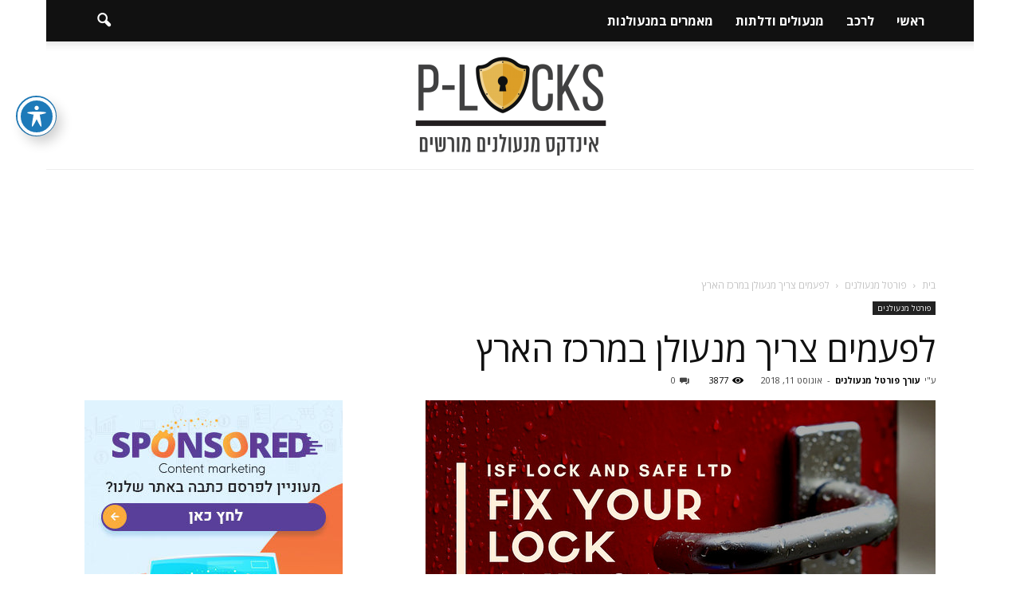

--- FILE ---
content_type: text/html; charset=UTF-8
request_url: https://p-locks.co.il/%D7%9C%D7%A4%D7%A2%D7%9E%D7%99%D7%9D-%D7%A6%D7%A8%D7%99%D7%9A-%D7%9E%D7%A0%D7%A2%D7%95%D7%9C%D7%9F-%D7%91%D7%9E%D7%A8%D7%9B%D7%96-%D7%94%D7%90%D7%A8%D7%A5/
body_size: 20194
content:
<!doctype html >
<!--[if IE 8]>    <html class="ie8" lang="en"> <![endif]-->
<!--[if IE 9]>    <html class="ie9" lang="en"> <![endif]-->
<!--[if gt IE 8]><!--> <html dir="rtl" lang="he-IL" prefix="og: http://ogp.me/ns#"> <!--<![endif]-->
<head>
    <title>לפעמים צריך מנעולן במרכז הארץ - פורטל מנעולנים</title>
    <meta charset="UTF-8" />
    <meta name="viewport" content="width=device-width, initial-scale=1.0">
    <link rel="pingback" href="https://p-locks.co.il/xmlrpc.php" />
    <meta property="og:image" content="https://p-locks.co.il/wp-content/uploads/2018/09/30592972828_40637bfec1_z.jpg" /><meta name="author" content="עורך פורטל מנעולנים">
<link rel="icon" type="image/png" href="https://p-locks.co.il/wp-content/uploads/2018/10/3-1-300x300.png">
<!-- This site is optimized with the Yoast SEO plugin v9.1 - https://yoast.com/wordpress/plugins/seo/ -->
<link rel="canonical" href="https://p-locks.co.il/%d7%9c%d7%a4%d7%a2%d7%9e%d7%99%d7%9d-%d7%a6%d7%a8%d7%99%d7%9a-%d7%9e%d7%a0%d7%a2%d7%95%d7%9c%d7%9f-%d7%91%d7%9e%d7%a8%d7%9b%d7%96-%d7%94%d7%90%d7%a8%d7%a5/" />
<meta property="og:locale" content="he_IL" />
<meta property="og:type" content="article" />
<meta property="og:title" content="לפעמים צריך מנעולן במרכז הארץ - פורטל מנעולנים" />
<meta property="og:description" content="ניתן למנות אלף ואחת סיבות בגללן נצטרך לפנות למנעולן במרכז. הדירות הקיימות בעיר הנהדרת בדרך כלל מאובטחות היטב עם דלתות פלדלת כבדות, ניתן למצוא גם הרבה דירות המחזיקות בדלתות הדף. פעמים קורה שאנו נוטים לבצע פעולות טיפשיות ללא יותר מדי מחשבה וכתוצאה מכך אנו נשארים תקועים מחוץ לדירה או ללא פתרון שיאפשר לנו להמשיך את &hellip;" />
<meta property="og:url" content="https://p-locks.co.il/%d7%9c%d7%a4%d7%a2%d7%9e%d7%99%d7%9d-%d7%a6%d7%a8%d7%99%d7%9a-%d7%9e%d7%a0%d7%a2%d7%95%d7%9c%d7%9f-%d7%91%d7%9e%d7%a8%d7%9b%d7%96-%d7%94%d7%90%d7%a8%d7%a5/" />
<meta property="og:site_name" content="פורטל מנעולנים" />
<meta property="article:section" content="פורטל מנעולנים" />
<meta property="article:published_time" content="2018-08-11T08:19:18+00:00" />
<meta property="article:modified_time" content="2018-09-13T08:21:34+00:00" />
<meta property="og:updated_time" content="2018-09-13T08:21:34+00:00" />
<meta property="og:image" content="https://p-locks.co.il/wp-content/uploads/2018/09/30592972828_40637bfec1_z.jpg" />
<meta property="og:image:secure_url" content="https://p-locks.co.il/wp-content/uploads/2018/09/30592972828_40637bfec1_z.jpg" />
<meta property="og:image:width" content="640" />
<meta property="og:image:height" content="537" />
<meta property="og:image:alt" content="לפעמים צריך מנעולן במרכז הארץ" />
<meta name="twitter:card" content="summary_large_image" />
<meta name="twitter:description" content="ניתן למנות אלף ואחת סיבות בגללן נצטרך לפנות למנעולן במרכז. הדירות הקיימות בעיר הנהדרת בדרך כלל מאובטחות היטב עם דלתות פלדלת כבדות, ניתן למצוא גם הרבה דירות המחזיקות בדלתות הדף. פעמים קורה שאנו נוטים לבצע פעולות טיפשיות ללא יותר מדי מחשבה וכתוצאה מכך אנו נשארים תקועים מחוץ לדירה או ללא פתרון שיאפשר לנו להמשיך את [&hellip;]" />
<meta name="twitter:title" content="לפעמים צריך מנעולן במרכז הארץ - פורטל מנעולנים" />
<meta name="twitter:image" content="https://p-locks.co.il/wp-content/uploads/2018/09/30592972828_40637bfec1_z.jpg" />
<!-- / Yoast SEO plugin. -->

<link rel='dns-prefetch' href='//fonts.googleapis.com' />
<link rel='dns-prefetch' href='//s.w.org' />
<link rel="alternate" type="application/rss+xml" title="פורטל מנעולנים &laquo; פיד‏" href="https://p-locks.co.il/feed/" />
<link rel="alternate" type="application/rss+xml" title="פורטל מנעולנים &laquo; פיד תגובות‏" href="https://p-locks.co.il/comments/feed/" />
<link rel="alternate" type="application/rss+xml" title="פורטל מנעולנים &laquo; פיד תגובות של לפעמים צריך מנעולן במרכז הארץ" href="https://p-locks.co.il/%d7%9c%d7%a4%d7%a2%d7%9e%d7%99%d7%9d-%d7%a6%d7%a8%d7%99%d7%9a-%d7%9e%d7%a0%d7%a2%d7%95%d7%9c%d7%9f-%d7%91%d7%9e%d7%a8%d7%9b%d7%96-%d7%94%d7%90%d7%a8%d7%a5/feed/" />
		<script type="text/javascript">
			window._wpemojiSettings = {"baseUrl":"https:\/\/s.w.org\/images\/core\/emoji\/11\/72x72\/","ext":".png","svgUrl":"https:\/\/s.w.org\/images\/core\/emoji\/11\/svg\/","svgExt":".svg","source":{"concatemoji":"https:\/\/p-locks.co.il\/wp-includes\/js\/wp-emoji-release.min.js?ver=4.9.26"}};
			!function(e,a,t){var n,r,o,i=a.createElement("canvas"),p=i.getContext&&i.getContext("2d");function s(e,t){var a=String.fromCharCode;p.clearRect(0,0,i.width,i.height),p.fillText(a.apply(this,e),0,0);e=i.toDataURL();return p.clearRect(0,0,i.width,i.height),p.fillText(a.apply(this,t),0,0),e===i.toDataURL()}function c(e){var t=a.createElement("script");t.src=e,t.defer=t.type="text/javascript",a.getElementsByTagName("head")[0].appendChild(t)}for(o=Array("flag","emoji"),t.supports={everything:!0,everythingExceptFlag:!0},r=0;r<o.length;r++)t.supports[o[r]]=function(e){if(!p||!p.fillText)return!1;switch(p.textBaseline="top",p.font="600 32px Arial",e){case"flag":return s([55356,56826,55356,56819],[55356,56826,8203,55356,56819])?!1:!s([55356,57332,56128,56423,56128,56418,56128,56421,56128,56430,56128,56423,56128,56447],[55356,57332,8203,56128,56423,8203,56128,56418,8203,56128,56421,8203,56128,56430,8203,56128,56423,8203,56128,56447]);case"emoji":return!s([55358,56760,9792,65039],[55358,56760,8203,9792,65039])}return!1}(o[r]),t.supports.everything=t.supports.everything&&t.supports[o[r]],"flag"!==o[r]&&(t.supports.everythingExceptFlag=t.supports.everythingExceptFlag&&t.supports[o[r]]);t.supports.everythingExceptFlag=t.supports.everythingExceptFlag&&!t.supports.flag,t.DOMReady=!1,t.readyCallback=function(){t.DOMReady=!0},t.supports.everything||(n=function(){t.readyCallback()},a.addEventListener?(a.addEventListener("DOMContentLoaded",n,!1),e.addEventListener("load",n,!1)):(e.attachEvent("onload",n),a.attachEvent("onreadystatechange",function(){"complete"===a.readyState&&t.readyCallback()})),(n=t.source||{}).concatemoji?c(n.concatemoji):n.wpemoji&&n.twemoji&&(c(n.twemoji),c(n.wpemoji)))}(window,document,window._wpemojiSettings);
		</script>
		<style type="text/css">
img.wp-smiley,
img.emoji {
	display: inline !important;
	border: none !important;
	box-shadow: none !important;
	height: 1em !important;
	width: 1em !important;
	margin: 0 .07em !important;
	vertical-align: -0.1em !important;
	background: none !important;
	padding: 0 !important;
}
</style>
<link rel='stylesheet' id='acwp-main-css-css'  href='https://p-locks.co.il/wp-content/plugins/accessible-poetry/assets/css/main.css?ver=4.9.26' type='text/css' media='all' />
<link rel='stylesheet' id='acwp-mdi-css'  href='https://fonts.googleapis.com/icon?family=Material+Icons&#038;ver=4.9.26' type='text/css' media='all' />
<link rel='stylesheet' id='contact-form-7-css'  href='https://p-locks.co.il/wp-content/plugins/contact-form-7/includes/css/styles.css?ver=5.1.9' type='text/css' media='all' />
<link rel='stylesheet' id='contact-form-7-rtl-css'  href='https://p-locks.co.il/wp-content/plugins/contact-form-7/includes/css/styles-rtl.css?ver=5.1.9' type='text/css' media='all' />
<link rel='stylesheet' id='google-fonts-style-css'  href='https://fonts.googleapis.com/css?family=Roboto%3A300%2C400%2C400italic%2C500%2C500italic%2C700%2C900%7COpen+Sans%3A300italic%2C400%2C400italic%2C600%2C600italic%2C700&#038;ver=4.9.26' type='text/css' media='all' />
<link rel='stylesheet' id='js_composer_front-css'  href='https://p-locks.co.il/wp-content/plugins/js_composer/assets/css/js_composer.min.css?ver=5.0.1' type='text/css' media='all' />
<link rel='stylesheet' id='td-theme-css'  href='https://p-locks.co.il/wp-content/themes/Newspaper/style.css?ver=7.7' type='text/css' media='all' />
<link rel='stylesheet' id='td-theme-demo-style-css'  href='https://p-locks.co.il/wp-content/themes/Newspaper/includes/demos/blog_cars/demo_style.css?ver=7.7' type='text/css' media='all' />
<script type='text/javascript' src='https://p-locks.co.il/wp-includes/js/jquery/jquery.js?ver=1.12.4'></script>
<script type='text/javascript' src='https://p-locks.co.il/wp-includes/js/jquery/jquery-migrate.min.js?ver=1.4.1'></script>
<link rel='https://api.w.org/' href='https://p-locks.co.il/wp-json/' />
<link rel="EditURI" type="application/rsd+xml" title="RSD" href="https://p-locks.co.il/xmlrpc.php?rsd" />
<link rel="wlwmanifest" type="application/wlwmanifest+xml" href="https://p-locks.co.il/wp-includes/wlwmanifest.xml" /> 
<meta name="generator" content="WordPress 4.9.26" />
<link rel='shortlink' href='https://p-locks.co.il/?p=217' />
<link rel="alternate" type="application/json+oembed" href="https://p-locks.co.il/wp-json/oembed/1.0/embed?url=https%3A%2F%2Fp-locks.co.il%2F%25d7%259c%25d7%25a4%25d7%25a2%25d7%259e%25d7%2599%25d7%259d-%25d7%25a6%25d7%25a8%25d7%2599%25d7%259a-%25d7%259e%25d7%25a0%25d7%25a2%25d7%2595%25d7%259c%25d7%259f-%25d7%2591%25d7%259e%25d7%25a8%25d7%259b%25d7%2596-%25d7%2594%25d7%2590%25d7%25a8%25d7%25a5%2F" />
<link rel="alternate" type="text/xml+oembed" href="https://p-locks.co.il/wp-json/oembed/1.0/embed?url=https%3A%2F%2Fp-locks.co.il%2F%25d7%259c%25d7%25a4%25d7%25a2%25d7%259e%25d7%2599%25d7%259d-%25d7%25a6%25d7%25a8%25d7%2599%25d7%259a-%25d7%259e%25d7%25a0%25d7%25a2%25d7%2595%25d7%259c%25d7%259f-%25d7%2591%25d7%259e%25d7%25a8%25d7%259b%25d7%2596-%25d7%2594%25d7%2590%25d7%25a8%25d7%25a5%2F&#038;format=xml" />
<!--[if lt IE 9]><script src="https://html5shim.googlecode.com/svn/trunk/html5.js"></script><![endif]-->
    <meta name="generator" content="Powered by Visual Composer - drag and drop page builder for WordPress."/>
<!--[if lte IE 9]><link rel="stylesheet" type="text/css" href="https://p-locks.co.il/wp-content/plugins/js_composer/assets/css/vc_lte_ie9.min.css" media="screen"><![endif]-->
<!-- JS generated by theme -->

<script>
    
    

	    var tdBlocksArray = []; //here we store all the items for the current page

	    //td_block class - each ajax block uses a object of this class for requests
	    function tdBlock() {
		    this.id = '';
		    this.block_type = 1; //block type id (1-234 etc)
		    this.atts = '';
		    this.td_column_number = '';
		    this.td_current_page = 1; //
		    this.post_count = 0; //from wp
		    this.found_posts = 0; //from wp
		    this.max_num_pages = 0; //from wp
		    this.td_filter_value = ''; //current live filter value
		    this.is_ajax_running = false;
		    this.td_user_action = ''; // load more or infinite loader (used by the animation)
		    this.header_color = '';
		    this.ajax_pagination_infinite_stop = ''; //show load more at page x
	    }


        // td_js_generator - mini detector
        (function(){
            var htmlTag = document.getElementsByTagName("html")[0];

            if ( navigator.userAgent.indexOf("MSIE 10.0") > -1 ) {
                htmlTag.className += ' ie10';
            }

            if ( !!navigator.userAgent.match(/Trident.*rv\:11\./) ) {
                htmlTag.className += ' ie11';
            }

            if ( /(iPad|iPhone|iPod)/g.test(navigator.userAgent) ) {
                htmlTag.className += ' td-md-is-ios';
            }

            var user_agent = navigator.userAgent.toLowerCase();
            if ( user_agent.indexOf("android") > -1 ) {
                htmlTag.className += ' td-md-is-android';
            }

            if ( -1 !== navigator.userAgent.indexOf('Mac OS X')  ) {
                htmlTag.className += ' td-md-is-os-x';
            }

            if ( /chrom(e|ium)/.test(navigator.userAgent.toLowerCase()) ) {
               htmlTag.className += ' td-md-is-chrome';
            }

            if ( -1 !== navigator.userAgent.indexOf('Firefox') ) {
                htmlTag.className += ' td-md-is-firefox';
            }

            if ( -1 !== navigator.userAgent.indexOf('Safari') && -1 === navigator.userAgent.indexOf('Chrome') ) {
                htmlTag.className += ' td-md-is-safari';
            }

            if( -1 !== navigator.userAgent.indexOf('IEMobile') ){
                htmlTag.className += ' td-md-is-iemobile';
            }

        })();




        var tdLocalCache = {};

        ( function () {
            "use strict";

            tdLocalCache = {
                data: {},
                remove: function (resource_id) {
                    delete tdLocalCache.data[resource_id];
                },
                exist: function (resource_id) {
                    return tdLocalCache.data.hasOwnProperty(resource_id) && tdLocalCache.data[resource_id] !== null;
                },
                get: function (resource_id) {
                    return tdLocalCache.data[resource_id];
                },
                set: function (resource_id, cachedData) {
                    tdLocalCache.remove(resource_id);
                    tdLocalCache.data[resource_id] = cachedData;
                }
            };
        })();

    
    
var tds_login_sing_in_widget="show";
var td_viewport_interval_list=[{"limitBottom":767,"sidebarWidth":228},{"limitBottom":1018,"sidebarWidth":300},{"limitBottom":1140,"sidebarWidth":324}];
var td_animation_stack_effect="type0";
var tds_animation_stack=true;
var td_animation_stack_specific_selectors=".entry-thumb, img";
var td_animation_stack_general_selectors=".td-animation-stack img, .post img";
var td_ajax_url="https:\/\/p-locks.co.il\/wp-admin\/admin-ajax.php?td_theme_name=Newspaper&v=7.7";
var td_get_template_directory_uri="https:\/\/p-locks.co.il\/wp-content\/themes\/Newspaper";
var tds_snap_menu="";
var tds_logo_on_sticky="";
var tds_header_style="11";
var td_please_wait="Please wait...";
var td_email_user_pass_incorrect="User or password incorrect!";
var td_email_user_incorrect="Email or username incorrect!";
var td_email_incorrect="Email incorrect!";
var tds_more_articles_on_post_enable="";
var tds_more_articles_on_post_time_to_wait="";
var tds_more_articles_on_post_pages_distance_from_top=0;
var tds_theme_color_site_wide="#f77b33";
var tds_smart_sidebar="enabled";
var tdThemeName="Newspaper";
var td_magnific_popup_translation_tPrev="Previous (Left arrow key)";
var td_magnific_popup_translation_tNext="Next (Right arrow key)";
var td_magnific_popup_translation_tCounter="%curr% of %total%";
var td_magnific_popup_translation_ajax_tError="The content from %url% could not be loaded.";
var td_magnific_popup_translation_image_tError="The image #%curr% could not be loaded.";
var td_ad_background_click_link="";
var td_ad_background_click_target="";
</script>


<!-- Header style compiled by theme -->

<style>
    

.td-header-wrap .black-menu .sf-menu > .current-menu-item > a,
    .td-header-wrap .black-menu .sf-menu > .current-menu-ancestor > a,
    .td-header-wrap .black-menu .sf-menu > .current-category-ancestor > a,
    .td-header-wrap .black-menu .sf-menu > li > a:hover,
    .td-header-wrap .black-menu .sf-menu > .sfHover > a,
    .td-header-style-12 .td-header-menu-wrap-full,
    .sf-menu > .current-menu-item > a:after,
    .sf-menu > .current-menu-ancestor > a:after,
    .sf-menu > .current-category-ancestor > a:after,
    .sf-menu > li:hover > a:after,
    .sf-menu > .sfHover > a:after,
    .sf-menu ul .td-menu-item > a:hover,
    .sf-menu ul .sfHover > a,
    .sf-menu ul .current-menu-ancestor > a,
    .sf-menu ul .current-category-ancestor > a,
    .sf-menu ul .current-menu-item > a,
    .td-header-style-12 .td-affix,
    .header-search-wrap .td-drop-down-search:after,
    .header-search-wrap .td-drop-down-search .btn:hover,
    input[type=submit]:hover,
    .td-read-more a,
    .td-post-category:hover,
    .td-grid-style-1.td-hover-1 .td-big-grid-post:hover .td-post-category,
    .td-grid-style-5.td-hover-1 .td-big-grid-post:hover .td-post-category,
    .td_top_authors .td-active .td-author-post-count,
    .td_top_authors .td-active .td-author-comments-count,
    .td_top_authors .td_mod_wrap:hover .td-author-post-count,
    .td_top_authors .td_mod_wrap:hover .td-author-comments-count,
    .td-404-sub-sub-title a:hover,
    .td-search-form-widget .wpb_button:hover,
    .td-rating-bar-wrap div,
    .td_category_template_3 .td-current-sub-category,
    .dropcap,
    .td_wrapper_video_playlist .td_video_controls_playlist_wrapper,
    .wpb_default,
    .wpb_default:hover,
    .td-left-smart-list:hover,
    .td-right-smart-list:hover,
    .woocommerce-checkout .woocommerce input.button:hover,
    .woocommerce-page .woocommerce a.button:hover,
    .woocommerce-account div.woocommerce .button:hover,
    #bbpress-forums button:hover,
    .bbp_widget_login .button:hover,
    .td-footer-wrapper .td-post-category,
    .td-footer-wrapper .widget_product_search input[type="submit"]:hover,
    .woocommerce .product a.button:hover,
    .woocommerce .product #respond input#submit:hover,
    .woocommerce .checkout input#place_order:hover,
    .woocommerce .woocommerce.widget .button:hover,
    .single-product .product .summary .cart .button:hover,
    .woocommerce-cart .woocommerce table.cart .button:hover,
    .woocommerce-cart .woocommerce .shipping-calculator-form .button:hover,
    .td-next-prev-wrap a:hover,
    .td-load-more-wrap a:hover,
    .td-post-small-box a:hover,
    .page-nav .current,
    .page-nav:first-child > div,
    .td_category_template_8 .td-category-header .td-category a.td-current-sub-category,
    .td_category_template_4 .td-category-siblings .td-category a:hover,
    #bbpress-forums .bbp-pagination .current,
    #bbpress-forums #bbp-single-user-details #bbp-user-navigation li.current a,
    .td-theme-slider:hover .slide-meta-cat a,
    a.vc_btn-black:hover,
    .td-trending-now-wrapper:hover .td-trending-now-title,
    .td-scroll-up,
    .td-smart-list-button:hover,
    .td-weather-information:before,
    .td-weather-week:before,
    .td_block_exchange .td-exchange-header:before,
    .td_block_big_grid_9.td-grid-style-1 .td-post-category,
    .td_block_big_grid_9.td-grid-style-5 .td-post-category,
    .td-grid-style-6.td-hover-1 .td-module-thumb:after,
    .td-pulldown-syle-2 .td-subcat-dropdown ul:after,
    .td_block_template_9 .td-block-title:after,
    .td_block_template_15 .td-block-title:before,
    .global-block-template-3 .td-related-title .td-cur-simple-item,
    .global-block-template-4 .td-related-title .td-cur-simple-item,
    .global-block-template-9 .td-related-title .td-cur-simple-item:after {
        background-color: #f77b33;
    }

    .global-block-template-4 .td-related-title .td-cur-simple-item:before {
        border-color: #f77b33 transparent transparent transparent;
    }

    .woocommerce .woocommerce-message .button:hover,
    .woocommerce .woocommerce-error .button:hover,
    .woocommerce .woocommerce-info .button:hover {
        background-color: #f77b33 !important;
    }

    .woocommerce .product .onsale,
    .woocommerce.widget .ui-slider .ui-slider-handle {
        background: none #f77b33;
    }

    .woocommerce.widget.widget_layered_nav_filters ul li a {
        background: none repeat scroll 0 0 #f77b33 !important;
    }

    a,
    cite a:hover,
    .td_mega_menu_sub_cats .cur-sub-cat,
    .td-mega-span h3 a:hover,
    .td_mod_mega_menu:hover .entry-title a,
    .header-search-wrap .result-msg a:hover,
    .top-header-menu li a:hover,
    .top-header-menu .current-menu-item > a,
    .top-header-menu .current-menu-ancestor > a,
    .top-header-menu .current-category-ancestor > a,
    .td-social-icon-wrap > a:hover,
    .td-header-sp-top-widget .td-social-icon-wrap a:hover,
    .td-page-content blockquote p,
    .td-post-content blockquote p,
    .mce-content-body blockquote p,
    .comment-content blockquote p,
    .wpb_text_column blockquote p,
    .td_block_text_with_title blockquote p,
    .td_module_wrap:hover .entry-title a,
    .td-subcat-filter .td-subcat-list a:hover,
    .td-subcat-filter .td-subcat-dropdown a:hover,
    .td_quote_on_blocks,
    .dropcap2,
    .dropcap3,
    .td_top_authors .td-active .td-authors-name a,
    .td_top_authors .td_mod_wrap:hover .td-authors-name a,
    .td-post-next-prev-content a:hover,
    .author-box-wrap .td-author-social a:hover,
    .td-author-name a:hover,
    .td-author-url a:hover,
    .td_mod_related_posts:hover h3 > a,
    .td-post-template-11 .td-related-title .td-related-left:hover,
    .td-post-template-11 .td-related-title .td-related-right:hover,
    .td-post-template-11 .td-related-title .td-cur-simple-item,
    .td-post-template-11 .td_block_related_posts .td-next-prev-wrap a:hover,
    .comment-reply-link:hover,
    .logged-in-as a:hover,
    #cancel-comment-reply-link:hover,
    .td-search-query,
    .td-category-header .td-pulldown-category-filter-link:hover,
    .td-category-siblings .td-subcat-dropdown a:hover,
    .td-category-siblings .td-subcat-dropdown a.td-current-sub-category,
    .widget a:hover,
    .archive .widget_archive .current,
    .archive .widget_archive .current a,
    .widget_calendar tfoot a:hover,
    .woocommerce a.added_to_cart:hover,
    #bbpress-forums li.bbp-header .bbp-reply-content span a:hover,
    #bbpress-forums .bbp-forum-freshness a:hover,
    #bbpress-forums .bbp-topic-freshness a:hover,
    #bbpress-forums .bbp-forums-list li a:hover,
    #bbpress-forums .bbp-forum-title:hover,
    #bbpress-forums .bbp-topic-permalink:hover,
    #bbpress-forums .bbp-topic-started-by a:hover,
    #bbpress-forums .bbp-topic-started-in a:hover,
    #bbpress-forums .bbp-body .super-sticky li.bbp-topic-title .bbp-topic-permalink,
    #bbpress-forums .bbp-body .sticky li.bbp-topic-title .bbp-topic-permalink,
    .widget_display_replies .bbp-author-name,
    .widget_display_topics .bbp-author-name,
    .footer-text-wrap .footer-email-wrap a,
    .td-subfooter-menu li a:hover,
    .footer-social-wrap a:hover,
    a.vc_btn-black:hover,
    .td-smart-list-dropdown-wrap .td-smart-list-button:hover,
    .td_module_17 .td-read-more a:hover,
    .td_module_18 .td-read-more a:hover,
    .td_module_19 .td-post-author-name a:hover,
    .td-instagram-user a,
    .td-pulldown-syle-2 .td-subcat-dropdown:hover .td-subcat-more span,
    .td-pulldown-syle-2 .td-subcat-dropdown:hover .td-subcat-more i,
    .td-pulldown-syle-3 .td-subcat-dropdown:hover .td-subcat-more span,
    .td-pulldown-syle-3 .td-subcat-dropdown:hover .td-subcat-more i,
    .td-block-title-wrap .td-wrapper-pulldown-filter .td-pulldown-filter-display-option:hover,
    .td-block-title-wrap .td-wrapper-pulldown-filter .td-pulldown-filter-display-option:hover i,
    .td-block-title-wrap .td-wrapper-pulldown-filter .td-pulldown-filter-link:hover,
    .td-block-title-wrap .td-wrapper-pulldown-filter .td-pulldown-filter-item .td-cur-simple-item,
    .global-block-template-2 .td-related-title .td-cur-simple-item,
    .global-block-template-5 .td-related-title .td-cur-simple-item,
    .global-block-template-6 .td-related-title .td-cur-simple-item,
    .global-block-template-7 .td-related-title .td-cur-simple-item,
    .global-block-template-8 .td-related-title .td-cur-simple-item,
    .global-block-template-9 .td-related-title .td-cur-simple-item,
    .global-block-template-10 .td-related-title .td-cur-simple-item,
    .global-block-template-11 .td-related-title .td-cur-simple-item,
    .global-block-template-12 .td-related-title .td-cur-simple-item,
    .global-block-template-13 .td-related-title .td-cur-simple-item,
    .global-block-template-14 .td-related-title .td-cur-simple-item,
    .global-block-template-15 .td-related-title .td-cur-simple-item,
    .global-block-template-16 .td-related-title .td-cur-simple-item,
    .global-block-template-17 .td-related-title .td-cur-simple-item {
        color: #f77b33;
    }

    a.vc_btn-black.vc_btn_square_outlined:hover,
    a.vc_btn-black.vc_btn_outlined:hover,
    .td-mega-menu-page .wpb_content_element ul li a:hover {
        color: #f77b33 !important;
    }

    .td-next-prev-wrap a:hover,
    .td-load-more-wrap a:hover,
    .td-post-small-box a:hover,
    .page-nav .current,
    .page-nav:first-child > div,
    .td_category_template_8 .td-category-header .td-category a.td-current-sub-category,
    .td_category_template_4 .td-category-siblings .td-category a:hover,
    #bbpress-forums .bbp-pagination .current,
    .post .td_quote_box,
    .page .td_quote_box,
    a.vc_btn-black:hover,
    .td_block_template_5 .td-block-title > * {
        border-color: #f77b33;
    }

    .td_wrapper_video_playlist .td_video_currently_playing:after {
        border-color: #f77b33 !important;
    }

    .header-search-wrap .td-drop-down-search:before {
        border-color: transparent transparent #f77b33 transparent;
    }

    .block-title > span,
    .block-title > a,
    .block-title > label,
    .widgettitle,
    .widgettitle:after,
    .td-trending-now-title,
    .td-trending-now-wrapper:hover .td-trending-now-title,
    .wpb_tabs li.ui-tabs-active a,
    .wpb_tabs li:hover a,
    .vc_tta-container .vc_tta-color-grey.vc_tta-tabs-position-top.vc_tta-style-classic .vc_tta-tabs-container .vc_tta-tab.vc_active > a,
    .vc_tta-container .vc_tta-color-grey.vc_tta-tabs-position-top.vc_tta-style-classic .vc_tta-tabs-container .vc_tta-tab:hover > a,
    .td_block_template_1 .td-related-title .td-cur-simple-item,
    .woocommerce .product .products h2,
    .td-subcat-filter .td-subcat-dropdown:hover .td-subcat-more {
    	background-color: #f77b33;
    }

    .woocommerce div.product .woocommerce-tabs ul.tabs li.active {
    	background-color: #f77b33 !important;
    }

    .block-title,
    .td_block_template_1 .td-related-title,
    .wpb_tabs .wpb_tabs_nav,
    .vc_tta-container .vc_tta-color-grey.vc_tta-tabs-position-top.vc_tta-style-classic .vc_tta-tabs-container,
    .woocommerce div.product .woocommerce-tabs ul.tabs:before {
        border-color: #f77b33;
    }
    .td_block_wrap .td-subcat-item a.td-cur-simple-item {
	    color: #f77b33;
	}


    
    .td-grid-style-4 .entry-title
    {
        background-color: rgba(247, 123, 51, 0.7);
    }

    
    .td-header-wrap .td-header-top-menu-full,
    .td-header-wrap .top-header-menu .sub-menu {
        background-color: #f77b33;
    }
    .td-header-style-8 .td-header-top-menu-full {
        background-color: transparent;
    }
    .td-header-style-8 .td-header-top-menu-full .td-header-top-menu {
        background-color: #f77b33;
        padding-left: 15px;
        padding-right: 15px;
    }

    .td-header-wrap .td-header-top-menu-full .td-header-top-menu,
    .td-header-wrap .td-header-top-menu-full {
        border-bottom: none;
    }


    
    .td-header-top-menu,
    .td-header-top-menu a,
    .td-header-wrap .td-header-top-menu-full .td-header-top-menu,
    .td-header-wrap .td-header-top-menu-full a,
    .td-header-style-8 .td-header-top-menu,
    .td-header-style-8 .td-header-top-menu a {
        color: #ffffff;
    }

    
    .top-header-menu .current-menu-item > a,
    .top-header-menu .current-menu-ancestor > a,
    .top-header-menu .current-category-ancestor > a,
    .top-header-menu li a:hover {
        color: #111111;
    }

    
    .td-header-wrap .td-header-sp-top-widget .td-icon-font {
        color: #ffffff;
    }

    
    .td-header-wrap .td-header-menu-wrap-full,
    .sf-menu > .current-menu-ancestor > a,
    .sf-menu > .current-category-ancestor > a,
    .td-header-menu-wrap.td-affix,
    .td-header-style-3 .td-header-main-menu,
    .td-header-style-3 .td-affix .td-header-main-menu,
    .td-header-style-4 .td-header-main-menu,
    .td-header-style-4 .td-affix .td-header-main-menu,
    .td-header-style-8 .td-header-menu-wrap.td-affix,
    .td-header-style-8 .td-header-top-menu-full {
		background-color: #111111;
    }


    .td-boxed-layout .td-header-style-3 .td-header-menu-wrap,
    .td-boxed-layout .td-header-style-4 .td-header-menu-wrap {
    	background-color: #111111 !important;
    }


    @media (min-width: 1019px) {
        .td-header-style-1 .td-header-sp-recs,
        .td-header-style-1 .td-header-sp-logo {
            margin-bottom: 28px;
        }
    }

    @media (min-width: 768px) and (max-width: 1018px) {
        .td-header-style-1 .td-header-sp-recs,
        .td-header-style-1 .td-header-sp-logo {
            margin-bottom: 14px;
        }
    }

    .td-header-style-7 .td-header-top-menu {
        border-bottom: none;
    }


    
    .td-header-wrap .td-header-menu-wrap .sf-menu > li > a,
    .td-header-wrap .header-search-wrap .td-icon-search {
        color: #ffffff;
    }


    
    .td-menu-background:before,
    .td-search-background:before {
        background: rgba(30,18,0,0.8);
        background: -moz-linear-gradient(top, rgba(30,18,0,0.8) 0%, rgba(226,160,45,0.8) 100%);
        background: -webkit-gradient(left top, left bottom, color-stop(0%, rgba(30,18,0,0.8)), color-stop(100%, rgba(226,160,45,0.8)));
        background: -webkit-linear-gradient(top, rgba(30,18,0,0.8) 0%, rgba(226,160,45,0.8) 100%);
        background: -o-linear-gradient(top, rgba(30,18,0,0.8) 0%, @mobileu_gradient_two_mob 100%);
        background: -ms-linear-gradient(top, rgba(30,18,0,0.8) 0%, rgba(226,160,45,0.8) 100%);
        background: linear-gradient(to bottom, rgba(30,18,0,0.8) 0%, rgba(226,160,45,0.8) 100%);
        filter: progid:DXImageTransform.Microsoft.gradient( startColorstr='rgba(30,18,0,0.8)', endColorstr='rgba(226,160,45,0.8)', GradientType=0 );
    }

    
    .td-footer-wrapper,
    .td-footer-wrapper .td_block_template_7 .td-block-title > *,
    .td-footer-wrapper .td_block_template_17 .td-block-title,
    .td-footer-wrapper .td-block-title-wrap .td-wrapper-pulldown-filter {
        background-color: rgba(10,10,10,0.9);
    }

    
    .td-sub-footer-container {
        background-color: #0a0000;
    }

    
    .td-sub-footer-container,
    .td-subfooter-menu li a {
        color: #ffffff;
    }

    
    .td-subfooter-menu li a:hover {
        color: #bababa;
    }


    
    .td-menu-background,
    .td-search-background {
        background-image: url('https://p-locks.co.il/wp-content/uploads/2018/09/1.jpg');
    }

    
    ul.sf-menu > .td-menu-item > a {
        font-size:16px;
	text-transform:capitalize;
	
    }
    
    .block-title > span,
    .block-title > a,
    .widgettitle,
    .td-trending-now-title,
    .wpb_tabs li a,
    .vc_tta-container .vc_tta-color-grey.vc_tta-tabs-position-top.vc_tta-style-classic .vc_tta-tabs-container .vc_tta-tab > a,
    .td-theme-wrap .td-related-title a,
    .woocommerce div.product .woocommerce-tabs ul.tabs li a,
    .woocommerce .product .products h2,
    .td-theme-wrap .td-block-title {
        font-family:"Open Sans";
	font-size:17px;
	font-weight:bold;
	text-transform:capitalize;
	
    }
    
    .td_module_11 .td-module-title {
    	font-weight:bold;
	
    }
    
    .td_block_trending_now .entry-title a {
    	font-size:14px;
	
    }
    
    .widget_archive a,
    .widget_calendar,
    .widget_categories a,
    .widget_nav_menu a,
    .widget_meta a,
    .widget_pages a,
    .widget_recent_comments a,
    .widget_recent_entries a,
    .widget_text .textwidget,
    .widget_tag_cloud a,
    .widget_search input,
    .woocommerce .product-categories a,
    .widget_display_forums a,
    .widget_display_replies a,
    .widget_display_topics a,
    .widget_display_views a,
    .widget_display_stats {
    	font-family:Roboto;
	font-size:16px;
	font-weight:bold;
	
    }



/* Style generated by theme for demo: blog_cars */

.td-blog-cars .block-title,
		.td-blog-cars .td-related-title,
		.td-blog-cars .td_module_19 .td-read-more a {
    		background-color: #f77b33;
    	}
</style>

<!-- Global site tag (gtag.js) - Google Analytics -->
<script async src="https://www.googletagmanager.com/gtag/js?id=UA-117694758-28"></script>
<script>
  window.dataLayer = window.dataLayer || [];
  function gtag(){dataLayer.push(arguments);}
  gtag('js', new Date());

  gtag('config', 'UA-117694758-28');
</script>
		<style type="text/css" id="wp-custom-css">
			body,p,a,h1, h2, h3, h4, h5, h6{font-family: 'Open Sans', arial, sans-serif;}
.block-title{font-family: 'Open Sans', arial, sans-serif;}
.block-title > span{font-family: 'Open Sans', arial, sans-serif;}
.td-trending-now-title{font-family: 'Open Sans', arial, sans-serif;}		</style>
	<noscript><style type="text/css"> .wpb_animate_when_almost_visible { opacity: 1; }</style></noscript><script async src="//pagead2.googlesyndication.com/pagead/js/adsbygoogle.js"></script>
<script>
  (adsbygoogle = window.adsbygoogle || []).push({
    google_ad_client: "ca-pub-5117274501533275",
    enable_page_level_ads: true
  });
</script>
</head>

<body class="rtl post-template-default single single-post postid-217 single-format-standard acwp-readable-arial ---- global-block-template-1 td-blog-cars single_template_2 wpb-js-composer js-comp-ver-5.0.1 vc_responsive td-animation-stack-type0 td-boxed-layout" itemscope="itemscope" itemtype="https://schema.org/WebPage">
</div>
        <div class="td-scroll-up"><i class="td-icon-menu-up"></i></div>
    
    <div class="td-menu-background"></div>
<div id="td-mobile-nav">
    <div class="td-mobile-container">
        <!-- mobile menu top section -->
        <div class="td-menu-socials-wrap">
            <!-- socials -->
            <div class="td-menu-socials">
                
        <span class="td-social-icon-wrap">
            <a target="_blank" href="#" title="Facebook">
                <i class="td-icon-font td-icon-facebook"></i>
            </a>
        </span>
        <span class="td-social-icon-wrap">
            <a target="_blank" href="#" title="Instagram">
                <i class="td-icon-font td-icon-instagram"></i>
            </a>
        </span>
        <span class="td-social-icon-wrap">
            <a target="_blank" href="#" title="Twitter">
                <i class="td-icon-font td-icon-twitter"></i>
            </a>
        </span>
        <span class="td-social-icon-wrap">
            <a target="_blank" href="#" title="Vimeo">
                <i class="td-icon-font td-icon-vimeo"></i>
            </a>
        </span>
        <span class="td-social-icon-wrap">
            <a target="_blank" href="#" title="Youtube">
                <i class="td-icon-font td-icon-youtube"></i>
            </a>
        </span>            </div>
            <!-- close button -->
            <div class="td-mobile-close">
                <a href="#"><i class="td-icon-close-mobile"></i></a>
            </div>
        </div>

        <!-- login section -->
                    <div class="td-menu-login-section">
                
    <div class="td-guest-wrap">
        <div class="td-menu-avatar"><div class="td-avatar-container"><img alt='' src='https://secure.gravatar.com/avatar/?s=80&#038;d=mm&#038;r=g' srcset='https://secure.gravatar.com/avatar/?s=160&#038;d=mm&#038;r=g 2x' class='avatar avatar-80 photo avatar-default' height='80' width='80' /></div></div>
        <div class="td-menu-login"><a id="login-link-mob">Sign in</a></div>
    </div>
            </div>
        
        <!-- menu section -->
        <div class="td-mobile-content">
            <div class="menu-td-demo-header-menu-container"><ul id="menu-td-demo-header-menu" class="td-mobile-main-menu"><li id="menu-item-33" class="menu-item menu-item-type-post_type menu-item-object-page menu-item-home menu-item-first menu-item-33"><a href="https://p-locks.co.il/">ראשי</a></li>
<li id="menu-item-251" class="menu-item menu-item-type-taxonomy menu-item-object-category menu-item-251"><a href="https://p-locks.co.il/category/%d7%9c%d7%a8%d7%9b%d7%91/">לרכב</a></li>
<li id="menu-item-252" class="menu-item menu-item-type-taxonomy menu-item-object-category menu-item-252"><a href="https://p-locks.co.il/category/%d7%9e%d7%a0%d7%a2%d7%95%d7%9c%d7%99%d7%9d-%d7%95%d7%93%d7%9c%d7%aa%d7%95%d7%aa/">מנעולים ודלתות</a></li>
<li id="menu-item-253" class="menu-item menu-item-type-taxonomy menu-item-object-category current-post-ancestor current-menu-parent current-post-parent menu-item-253"><a href="https://p-locks.co.il/category/%d7%a4%d7%95%d7%a8%d7%98%d7%9c-%d7%9e%d7%a0%d7%a2%d7%95%d7%9c%d7%a0%d7%99%d7%9d/">מאמרים במנעולנות</a></li>
</ul></div>        </div>
    </div>

    <!-- register/login section -->
            <div id="login-form-mobile" class="td-register-section">
            
            <div id="td-login-mob" class="td-login-animation td-login-hide-mob">
            	<!-- close button -->
	            <div class="td-login-close">
	                <a href="#" class="td-back-button"><i class="td-icon-read-down"></i></a>
	                <div class="td-login-title">Sign in</div>
	                <!-- close button -->
		            <div class="td-mobile-close">
		                <a href="#"><i class="td-icon-close-mobile"></i></a>
		            </div>
	            </div>
	            <div class="td-login-form-wrap">
	                <div class="td-login-panel-title"><span>Welcome!</span>Log into your account</div>
	                <div class="td_display_err"></div>
	                <div class="td-login-inputs"><input class="td-login-input" type="text" name="login_email" id="login_email-mob" value="" required><label>your username</label></div>
	                <div class="td-login-inputs"><input class="td-login-input" type="password" name="login_pass" id="login_pass-mob" value="" required><label>your password</label></div>
	                <input type="button" name="login_button" id="login_button-mob" class="td-login-button" value="LOG IN">
	                <div class="td-login-info-text"><a href="#" id="forgot-pass-link-mob">Forgot your password?</a></div>
                </div>
            </div>

            

            <div id="td-forgot-pass-mob" class="td-login-animation td-login-hide-mob">
                <!-- close button -->
	            <div class="td-forgot-pass-close">
	                <a href="#" class="td-back-button"><i class="td-icon-read-down"></i></a>
	                <div class="td-login-title">Password recovery</div>
	            </div>
	            <div class="td-login-form-wrap">
	                <div class="td-login-panel-title">Recover your password</div>
	                <div class="td_display_err"></div>
	                <div class="td-login-inputs"><input class="td-login-input" type="text" name="forgot_email" id="forgot_email-mob" value="" required><label>your email</label></div>
	                <input type="button" name="forgot_button" id="forgot_button-mob" class="td-login-button" value="Send My Pass">
                </div>
            </div>
        </div>
    </div>    <div class="td-search-background"></div>
<div class="td-search-wrap-mob">
	<div class="td-drop-down-search" aria-labelledby="td-header-search-button">
		<form method="get" class="td-search-form" action="https://p-locks.co.il/">
			<!-- close button -->
			<div class="td-search-close">
				<a href="#"><i class="td-icon-close-mobile"></i></a>
			</div>
			<div role="search" class="td-search-input">
				<span>חפש</span>
				<input id="td-header-search-mob" type="text" value="" name="s" autocomplete="off" />
			</div>
		</form>
		<div id="td-aj-search-mob"></div>
	</div>
</div>    
    
    <div id="td-outer-wrap" class="td-theme-wrap">
    
        <!--
Header style 11
-->

<div class="td-header-wrap td-header-style-11">

	<div class="td-header-top-menu-full">
		<div class="td-container td-header-row td-header-top-menu">
            <!-- LOGIN MODAL -->

                <div  id="login-form" class="white-popup-block mfp-hide mfp-with-anim">
                    <div class="td-login-wrap">
                        <a href="#" class="td-back-button"><i class="td-icon-modal-back"></i></a>
                        <div id="td-login-div" class="td-login-form-div td-display-block">
                            <div class="td-login-panel-title">Sign in</div>
                            <div class="td-login-panel-descr">Welcome! Log into your account</div>
                            <div class="td_display_err"></div>
                            <div class="td-login-inputs"><input class="td-login-input" type="text" name="login_email" id="login_email" value="" required><label>your username</label></div>
	                        <div class="td-login-inputs"><input class="td-login-input" type="password" name="login_pass" id="login_pass" value="" required><label>your password</label></div>
                            <input type="button" name="login_button" id="login_button" class="wpb_button btn td-login-button" value="Login">
                            <div class="td-login-info-text"><a href="#" id="forgot-pass-link">Forgot your password? Get help</a></div>
                            
                        </div>

                        

                         <div id="td-forgot-pass-div" class="td-login-form-div td-display-none">
                            <div class="td-login-panel-title">Password recovery</div>
                            <div class="td-login-panel-descr">Recover your password</div>
                            <div class="td_display_err"></div>
                            <div class="td-login-inputs"><input class="td-login-input" type="text" name="forgot_email" id="forgot_email" value="" required><label>your email</label></div>
                            <input type="button" name="forgot_button" id="forgot_button" class="wpb_button btn td-login-button" value="Send My Password">
                            <div class="td-login-info-text">A password will be e-mailed to you.</div>
                        </div>
                    </div>
                </div>
                		</div>
	</div>

    <div class="td-header-menu-wrap-full">
        <div class="td-header-menu-wrap td-header-gradient">
            <div class="td-container td-header-row td-header-main-menu">
                <div id="td-header-menu" role="navigation">
    <div id="td-top-mobile-toggle"><a href="#"><i class="td-icon-font td-icon-mobile"></i></a></div>
    <div class="td-main-menu-logo td-logo-in-header">
        		<a class="td-mobile-logo td-sticky-disable" href="https://p-locks.co.il/">
			<img class="td-retina-data" data-retina="https://p-locks.co.il/wp-content/uploads/2018/10/מנעולים-300x137.png" src="https://p-locks.co.il/wp-content/uploads/2018/10/מנעולים-300x137.png" alt="אינדקס מנעולנים מורשים"/>
		</a>
			<a class="td-header-logo td-sticky-disable" href="https://p-locks.co.il/">
			<img class="td-retina-data" data-retina="https://p-locks.co.il/wp-content/uploads/2018/10/מנעולים-300x137.png" src="https://p-locks.co.il/wp-content/uploads/2018/10/מנעולים-300x137.png" alt="אינדקס מנעולנים מורשים"/>
		</a>
	    </div>
    <div class="menu-td-demo-header-menu-container"><ul id="menu-td-demo-header-menu-1" class="sf-menu"><li class="menu-item menu-item-type-post_type menu-item-object-page menu-item-home menu-item-first td-menu-item td-normal-menu menu-item-33"><a href="https://p-locks.co.il/">ראשי</a></li>
<li class="menu-item menu-item-type-taxonomy menu-item-object-category td-menu-item td-normal-menu menu-item-251"><a href="https://p-locks.co.il/category/%d7%9c%d7%a8%d7%9b%d7%91/">לרכב</a></li>
<li class="menu-item menu-item-type-taxonomy menu-item-object-category td-menu-item td-normal-menu menu-item-252"><a href="https://p-locks.co.il/category/%d7%9e%d7%a0%d7%a2%d7%95%d7%9c%d7%99%d7%9d-%d7%95%d7%93%d7%9c%d7%aa%d7%95%d7%aa/">מנעולים ודלתות</a></li>
<li class="menu-item menu-item-type-taxonomy menu-item-object-category current-post-ancestor current-menu-parent current-post-parent td-menu-item td-normal-menu menu-item-253"><a href="https://p-locks.co.il/category/%d7%a4%d7%95%d7%a8%d7%98%d7%9c-%d7%9e%d7%a0%d7%a2%d7%95%d7%9c%d7%a0%d7%99%d7%9d/">מאמרים במנעולנות</a></li>
</ul></div></div>


<div class="td-search-wrapper">
    <div id="td-top-search">
        <!-- Search -->
        <div class="header-search-wrap">
            <div class="dropdown header-search">
                <a id="td-header-search-button" href="#" role="button" class="dropdown-toggle " data-toggle="dropdown"><i class="td-icon-search"></i></a>
                <a id="td-header-search-button-mob" href="#" role="button" class="dropdown-toggle " data-toggle="dropdown"><i class="td-icon-search"></i></a>
            </div>
        </div>
    </div>
</div>

<div class="header-search-wrap">
	<div class="dropdown header-search">
		<div class="td-drop-down-search" aria-labelledby="td-header-search-button">
			<form method="get" class="td-search-form" action="https://p-locks.co.il/">
				<div role="search" class="td-head-form-search-wrap">
					<input id="td-header-search" type="text" value="" name="s" autocomplete="off" /><input class="wpb_button wpb_btn-inverse btn" type="submit" id="td-header-search-top" value="חפש" />
				</div>
			</form>
			<div id="td-aj-search"></div>
		</div>
	</div>
</div>            </div>
        </div>
    </div>

    <div class="td-banner-wrap-full td-logo-wrap-full td-logo-mobile-loaded">
        <div class="td-header-sp-logo">
            		<a class="td-main-logo" href="https://p-locks.co.il/">
			<img class="td-retina-data"  data-retina="https://p-locks.co.il/wp-content/uploads/2018/10/מנעולים-300x137.png" src="https://p-locks.co.il/wp-content/uploads/2018/10/מנעולים-300x137.png" alt="אינדקס מנעולנים מורשים"/>
			<span class="td-visual-hidden">פורטל מנעולנים</span>
		</a>
	        </div>
    </div>

    <div class="td-banner-wrap-full td-banner-bg">
        <div class="td-container-header td-header-row td-header-header">
            <div class="td-header-sp-recs">
                <div class="td-header-rec-wrap">
    
 <!-- A generated by theme --> 

<script async src="//pagead2.googlesyndication.com/pagead/js/adsbygoogle.js"></script><div class="td-g-rec td-g-rec-id-header ">
<script type="text/javascript">
var td_screen_width = window.innerWidth;

                    if ( td_screen_width >= 1140 ) {
                        /* large monitors */
                        document.write('<ins class="adsbygoogle" style="display:inline-block;width:728px;height:90px" data-ad-client="ca-pub-5117274501533275" data-ad-slot="7092127943"></ins>');
                        (adsbygoogle = window.adsbygoogle || []).push({});
                    }
            
	                    if ( td_screen_width >= 1019  && td_screen_width < 1140 ) {
	                        /* landscape tablets */
                        document.write('<ins class="adsbygoogle" style="display:inline-block;width:468px;height:60px" data-ad-client="ca-pub-5117274501533275" data-ad-slot="7092127943"></ins>');
	                        (adsbygoogle = window.adsbygoogle || []).push({});
	                    }
	                
                    if ( td_screen_width >= 768  && td_screen_width < 1019 ) {
                        /* portrait tablets */
                        document.write('<ins class="adsbygoogle" style="display:inline-block;width:468px;height:60px" data-ad-client="ca-pub-5117274501533275" data-ad-slot="7092127943"></ins>');
                        (adsbygoogle = window.adsbygoogle || []).push({});
                    }
                
                    if ( td_screen_width < 768 ) {
                        /* Phones */
                        document.write('<ins class="adsbygoogle" style="display:inline-block;width:320px;height:50px" data-ad-client="ca-pub-5117274501533275" data-ad-slot="7092127943"></ins>');
                        (adsbygoogle = window.adsbygoogle || []).push({});
                    }
                </script>
</div>

 <!-- end A --> 


</div>            </div>
        </div>
    </div>

</div><div class="td-main-content-wrap">

    <div class="td-container td-post-template-2">
        <article id="post-217" class="post-217 post type-post status-publish format-standard has-post-thumbnail hentry category-1" itemscope itemtype="https://schema.org/Article">
            <div class="td-pb-row">
                <div class="td-pb-span12">
                    <div class="td-post-header">
                        <div class="td-crumb-container"><div class="entry-crumbs" itemscope itemtype="http://schema.org/BreadcrumbList"><span class="td-bred-first"><a href="https://p-locks.co.il/">בית</a></span> <i class="td-icon-right td-bread-sep"></i> <span itemscope itemprop="itemListElement" itemtype="http://schema.org/ListItem">
                               <a title="View all posts in פורטל מנעולנים" class="entry-crumb" itemscope itemprop="item" itemtype="http://schema.org/Thing" href="https://p-locks.co.il/category/%d7%a4%d7%95%d7%a8%d7%98%d7%9c-%d7%9e%d7%a0%d7%a2%d7%95%d7%9c%d7%a0%d7%99%d7%9d/">
                                  <span itemprop="name">פורטל מנעולנים</span>    </a>    <meta itemprop="position" content = "1"></span> <i class="td-icon-right td-bread-sep td-bred-no-url-last"></i> <span class="td-bred-no-url-last">לפעמים צריך מנעולן במרכז הארץ</span></div></div>

                        <ul class="td-category"><li class="entry-category"><a  href="https://p-locks.co.il/category/%d7%a4%d7%95%d7%a8%d7%98%d7%9c-%d7%9e%d7%a0%d7%a2%d7%95%d7%9c%d7%a0%d7%99%d7%9d/">פורטל מנעולנים</a></li></ul>
                        <header class="td-post-title">
                            <h1 class="entry-title">לפעמים צריך מנעולן במרכז הארץ</h1>

                            

                            <div class="td-module-meta-info">
                                <div class="td-post-author-name"><div class="td-author-by">ע"י</div> <a href="https://p-locks.co.il/author/plocks/">עורך פורטל מנעולנים</a><div class="td-author-line"> - </div> </div>                                <span class="td-post-date"><time class="entry-date updated td-module-date" datetime="2018-08-11T11:19:18+00:00" >אוגוסט 11, 2018</time></span>                                <div class="td-post-views"><i class="td-icon-views"></i><span class="td-nr-views-217">3877</span></div>                                <div class="td-post-comments"><a href="https://p-locks.co.il/%d7%9c%d7%a4%d7%a2%d7%9e%d7%99%d7%9d-%d7%a6%d7%a8%d7%99%d7%9a-%d7%9e%d7%a0%d7%a2%d7%95%d7%9c%d7%9f-%d7%91%d7%9e%d7%a8%d7%9b%d7%96-%d7%94%d7%90%d7%a8%d7%a5/#respond"><i class="td-icon-comments"></i>0</a></div>                            </div>

                        </header>
                    </div>
                </div>
            </div> <!-- /.td-pb-row -->

            <div class="td-pb-row">
                                            <div class="td-pb-span8 td-main-content" role="main">
                                <div class="td-ss-main-content">
                                    
        

        <div class="td-post-content">
            <div class="td-post-featured-image"><a href="https://p-locks.co.il/wp-content/uploads/2018/09/30592972828_40637bfec1_z.jpg" data-caption=""><img width="640" height="537" class="entry-thumb td-modal-image" src="https://p-locks.co.il/wp-content/uploads/2018/09/30592972828_40637bfec1_z.jpg" srcset="https://p-locks.co.il/wp-content/uploads/2018/09/30592972828_40637bfec1_z.jpg 640w, https://p-locks.co.il/wp-content/uploads/2018/09/30592972828_40637bfec1_z-300x252.jpg 300w, https://p-locks.co.il/wp-content/uploads/2018/09/30592972828_40637bfec1_z-501x420.jpg 501w" sizes="(max-width: 640px) 100vw, 640px" alt="לפעמים צריך מנעולן במרכז הארץ" title="30592972828_40637bfec1_z"/></a></div>
            
 <!-- A generated by theme --> 

<script async src="//pagead2.googlesyndication.com/pagead/js/adsbygoogle.js"></script><div class="td-g-rec td-g-rec-id-content_inline ">
<script type="text/javascript">
var td_screen_width = window.innerWidth;

                    if ( td_screen_width >= 1140 ) {
                        /* large monitors */
                        document.write('<ins class="adsbygoogle" style="display:inline-block;width:468px;height:60px" data-ad-client="ca-pub-5117274501533275" data-ad-slot="7092127943"></ins>');
                        (adsbygoogle = window.adsbygoogle || []).push({});
                    }
            
	                    if ( td_screen_width >= 1019  && td_screen_width < 1140 ) {
	                        /* landscape tablets */
                        document.write('<ins class="adsbygoogle" style="display:inline-block;width:468px;height:60px" data-ad-client="ca-pub-5117274501533275" data-ad-slot="7092127943"></ins>');
	                        (adsbygoogle = window.adsbygoogle || []).push({});
	                    }
	                
                    if ( td_screen_width >= 768  && td_screen_width < 1019 ) {
                        /* portrait tablets */
                        document.write('<ins class="adsbygoogle" style="display:inline-block;width:468px;height:60px" data-ad-client="ca-pub-5117274501533275" data-ad-slot="7092127943"></ins>');
                        (adsbygoogle = window.adsbygoogle || []).push({});
                    }
                
                    if ( td_screen_width < 768 ) {
                        /* Phones */
                        document.write('<ins class="adsbygoogle" style="display:inline-block;width:320px;height:50px" data-ad-client="ca-pub-5117274501533275" data-ad-slot="7092127943"></ins>');
                        (adsbygoogle = window.adsbygoogle || []).push({});
                    }
                </script>
</div>

 <!-- end A --> 

<p style="direction: rtl;">ניתן למנות אלף ואחת סיבות בגללן נצטרך לפנות למנעולן במרכז. הדירות הקיימות בעיר הנהדרת בדרך כלל מאובטחות היטב עם דלתות פלדלת כבדות, ניתן למצוא גם הרבה דירות המחזיקות בדלתות הדף. פעמים קורה שאנו נוטים לבצע פעולות טיפשיות ללא יותר מדי מחשבה וכתוצאה מכך אנו נשארים תקועים מחוץ לדירה או ללא פתרון שיאפשר לנו להמשיך את אורח החיים התקין. במקרים כאלה, נצטרך לפנות בצורה כמה שיותר מהירה למנעולן בעיר רמת גן שיבוא ויסדר את הדברים.</p>
<p style="direction: rtl;">חשוב להבין שמנעולן במרכז הארץ מקבל אישור עבודה ממשטרת ישראל כיוון ששם נרדף למקצוע שלו הוא &quot;פורץ דלתות&quot;, כמובן שמהצד החיובי של החוק, אך על-מנת להיות בעל רישיון להתנהל בתחום הזה נדרש מנעולן באזור המרכז לעבור הכשרה ולמידה של התחום ולקבל בסוף רישיון מהמשטרה.</p>
<p style="direction: rtl;">כאשר אתם מזמינים מנעולן לביתכם, מן החובה שתבקשו ממנו להציג את התעודה המדוברת.</p>
<p style="direction: rtl;"><strong>על-מנת שתוכלו להבין מעט מתי מומלץ לקחת את שירותיו של מנעולן , להלן מספר מקרים שונים בהם הקריאה המידית לאותו איש מקצוע היא חובה:</strong></p>
<ul>
<li style="direction: rtl;">רצון לשפר את מערך האבטחה של הבית – בחרתי לפתוח דווקא בסיבה הזו כיוון שמעט אנשים מודעים אליה. מנעולן ברמת גן יוכל לספק לכם שירותים שונים וביניהם גם שיפור מערך האבטחה של הבית. במידה ואתם מעוניינים להוסיף מנעולים מיוחדים ומורכבים לדלת, תוכלו לרכוש אותם מהמנעולן. במידה ואתם מעוניינים אפילו בהתקנת מצלמות אבטחה או ברכישת כל רכיב אבטחה שימושי אחר – תוכלו לשאול את המנעולן שהזמנתם האם יש ברשותו את השירות וייתכן מאוד ותיענו בחיוב.</li>
<li style="direction: rtl;">בבעלותכם דירה או משרד ברמת גן ומתוך רצון לשמור רכוש יקר, התקנתם בה כספתם – אך הגיע יום ולפתע נשכח מראשכם לגמרי מהו הקוד לפתיחת הכספת. תוכלו להזמין מנעולן ברמת גן ומן הסתם הוא יחזיק גם במומחיות לפריצת כספות ויוכל לפתוח עבורכם את הכספת.</li>
</ul>
        </div>


        <footer>
                        
            <div class="td-post-source-tags">
                                            </div>

            <div class="td-post-sharing td-post-sharing-bottom td-with-like"><span class="td-post-share-title">שתף</span>
            <div class="td-default-sharing">
	            <a class="td-social-sharing-buttons td-social-facebook" href="https://www.facebook.com/sharer.php?u=https%3A%2F%2Fp-locks.co.il%2F%25d7%259c%25d7%25a4%25d7%25a2%25d7%259e%25d7%2599%25d7%259d-%25d7%25a6%25d7%25a8%25d7%2599%25d7%259a-%25d7%259e%25d7%25a0%25d7%25a2%25d7%2595%25d7%259c%25d7%259f-%25d7%2591%25d7%259e%25d7%25a8%25d7%259b%25d7%2596-%25d7%2594%25d7%2590%25d7%25a8%25d7%25a5%2F" onclick="window.open(this.href, 'mywin','left=50,top=50,width=600,height=350,toolbar=0'); return false;"><i class="td-icon-facebook"></i><div class="td-social-but-text">Facebook</div></a>
	            <a class="td-social-sharing-buttons td-social-twitter" href="https://twitter.com/intent/tweet?text=%D7%9C%D7%A4%D7%A2%D7%9E%D7%99%D7%9D+%D7%A6%D7%A8%D7%99%D7%9A+%D7%9E%D7%A0%D7%A2%D7%95%D7%9C%D7%9F+%D7%91%D7%9E%D7%A8%D7%9B%D7%96+%D7%94%D7%90%D7%A8%D7%A5&url=https%3A%2F%2Fp-locks.co.il%2F%25d7%259c%25d7%25a4%25d7%25a2%25d7%259e%25d7%2599%25d7%259d-%25d7%25a6%25d7%25a8%25d7%2599%25d7%259a-%25d7%259e%25d7%25a0%25d7%25a2%25d7%2595%25d7%259c%25d7%259f-%25d7%2591%25d7%259e%25d7%25a8%25d7%259b%25d7%2596-%25d7%2594%25d7%2590%25d7%25a8%25d7%25a5%2F&via=%D7%A4%D7%95%D7%A8%D7%98%D7%9C+%D7%9E%D7%A0%D7%A2%D7%95%D7%9C%D7%A0%D7%99%D7%9D"><i class="td-icon-twitter"></i><div class="td-social-but-text">Twitter</div></a>
	            <a class="td-social-sharing-buttons td-social-google" href="https://plus.google.com/share?url=https://p-locks.co.il/%d7%9c%d7%a4%d7%a2%d7%9e%d7%99%d7%9d-%d7%a6%d7%a8%d7%99%d7%9a-%d7%9e%d7%a0%d7%a2%d7%95%d7%9c%d7%9f-%d7%91%d7%9e%d7%a8%d7%9b%d7%96-%d7%94%d7%90%d7%a8%d7%a5/" onclick="window.open(this.href, 'mywin','left=50,top=50,width=600,height=350,toolbar=0'); return false;"><i class="td-icon-googleplus"></i></a>
	            <a class="td-social-sharing-buttons td-social-pinterest" href="https://pinterest.com/pin/create/button/?url=https://p-locks.co.il/%d7%9c%d7%a4%d7%a2%d7%9e%d7%99%d7%9d-%d7%a6%d7%a8%d7%99%d7%9a-%d7%9e%d7%a0%d7%a2%d7%95%d7%9c%d7%9f-%d7%91%d7%9e%d7%a8%d7%9b%d7%96-%d7%94%d7%90%d7%a8%d7%a5/&amp;media=https://p-locks.co.il/wp-content/uploads/2018/09/30592972828_40637bfec1_z.jpg&description=%D7%9C%D7%A4%D7%A2%D7%9E%D7%99%D7%9D+%D7%A6%D7%A8%D7%99%D7%9A+%D7%9E%D7%A0%D7%A2%D7%95%D7%9C%D7%9F+%D7%91%D7%9E%D7%A8%D7%9B%D7%96+%D7%94%D7%90%D7%A8%D7%A5" onclick="window.open(this.href, 'mywin','left=50,top=50,width=600,height=350,toolbar=0'); return false;"><i class="td-icon-pinterest"></i></a>
	            <a class="td-social-sharing-buttons td-social-whatsapp" href="whatsapp://send?text=%D7%9C%D7%A4%D7%A2%D7%9E%D7%99%D7%9D+%D7%A6%D7%A8%D7%99%D7%9A+%D7%9E%D7%A0%D7%A2%D7%95%D7%9C%D7%9F+%D7%91%D7%9E%D7%A8%D7%9B%D7%96+%D7%94%D7%90%D7%A8%D7%A5%20-%20https%3A%2F%2Fp-locks.co.il%2F%25d7%259c%25d7%25a4%25d7%25a2%25d7%259e%25d7%2599%25d7%259d-%25d7%25a6%25d7%25a8%25d7%2599%25d7%259a-%25d7%259e%25d7%25a0%25d7%25a2%25d7%2595%25d7%259c%25d7%259f-%25d7%2591%25d7%259e%25d7%25a8%25d7%259b%25d7%2596-%25d7%2594%25d7%2590%25d7%25a8%25d7%25a5%2F" ><i class="td-icon-whatsapp"></i></a>
            </div><div class="td-classic-sharing"><ul><li class="td-classic-facebook"><iframe frameBorder="0" src="https://www.facebook.com/plugins/like.php?href=https://p-locks.co.il/%d7%9c%d7%a4%d7%a2%d7%9e%d7%99%d7%9d-%d7%a6%d7%a8%d7%99%d7%9a-%d7%9e%d7%a0%d7%a2%d7%95%d7%9c%d7%9f-%d7%91%d7%9e%d7%a8%d7%9b%d7%96-%d7%94%d7%90%d7%a8%d7%a5/&amp;layout=button_count&amp;show_faces=false&amp;width=105&amp;action=like&amp;colorscheme=light&amp;height=21" style="border:none; overflow:hidden; width:105px; height:21px; background-color:transparent;"></iframe></li><li class="td-classic-twitter"><a href="https://twitter.com/share" class="twitter-share-button" data-url="https://p-locks.co.il/%d7%9c%d7%a4%d7%a2%d7%9e%d7%99%d7%9d-%d7%a6%d7%a8%d7%99%d7%9a-%d7%9e%d7%a0%d7%a2%d7%95%d7%9c%d7%9f-%d7%91%d7%9e%d7%a8%d7%9b%d7%96-%d7%94%d7%90%d7%a8%d7%a5/" data-text="לפעמים צריך מנעולן במרכז הארץ" data-via="" data-lang="en">tweet</a> <script>!function(d,s,id){var js,fjs=d.getElementsByTagName(s)[0];if(!d.getElementById(id)){js=d.createElement(s);js.id=id;js.src="//platform.twitter.com/widgets.js";fjs.parentNode.insertBefore(js,fjs);}}(document,"script","twitter-wjs");</script></li></ul></div></div>            <div class="td-block-row td-post-next-prev"><div class="td-block-span6 td-post-prev-post"><div class="td-post-next-prev-content"><span>מאמר קודם</span><a href="https://p-locks.co.il/%d7%9e%d7%a0%d7%a2%d7%95%d7%9c%d7%9f-%d7%a8%d7%9b%d7%91-%d7%a4%d7%a8%d7%99%d7%a6%d7%94-%d7%97%d7%99%d7%95%d7%91%d7%99%d7%aa/">מנעולן רכב &#8211; פריצה חיובית</a></div></div><div class="td-next-prev-separator"></div><div class="td-block-span6 td-post-next-post"><div class="td-post-next-prev-content"><span>מאמר הבא</span><a href="https://p-locks.co.il/%d7%9e%d7%a0%d7%a2%d7%95%d7%9c%d7%9f-%d7%9c%d7%9b%d7%9c-%d7%a6%d7%a8%d7%94-%d7%a9%d7%aa%d7%94%d7%99%d7%94/">מנעולן לכל צרה שתהיה</a></div></div></div>            <div class="author-box-wrap"><a href="https://p-locks.co.il/author/plocks/"><img alt='' src='https://secure.gravatar.com/avatar/2db6c9d4468291623c3419770eceb9b5?s=96&#038;d=mm&#038;r=g' srcset='https://secure.gravatar.com/avatar/2db6c9d4468291623c3419770eceb9b5?s=192&#038;d=mm&#038;r=g 2x' class='avatar avatar-96 photo' height='96' width='96' /></a><div class="desc"><div class="td-author-name vcard author"><span class="fn"><a href="https://p-locks.co.il/author/plocks/">עורך פורטל מנעולנים</a></span></div><div class="td-author-description"></div><div class="td-author-social"></div><div class="clearfix"></div></div></div>	        <span style="display: none;" itemprop="author" itemscope itemtype="https://schema.org/Person"><meta itemprop="name" content="עורך פורטל מנעולנים"></span><meta itemprop="datePublished" content="2018-08-11T11:19:18+00:00"><meta itemprop="dateModified" content="2018-09-13T11:21:34+00:00"><meta itemscope itemprop="mainEntityOfPage" itemType="https://schema.org/WebPage" itemid="https://p-locks.co.il/%d7%9c%d7%a4%d7%a2%d7%9e%d7%99%d7%9d-%d7%a6%d7%a8%d7%99%d7%9a-%d7%9e%d7%a0%d7%a2%d7%95%d7%9c%d7%9f-%d7%91%d7%9e%d7%a8%d7%9b%d7%96-%d7%94%d7%90%d7%a8%d7%a5/"/><span style="display: none;" itemprop="publisher" itemscope itemtype="https://schema.org/Organization"><span style="display: none;" itemprop="logo" itemscope itemtype="https://schema.org/ImageObject"><meta itemprop="url" content="https://p-locks.co.il/wp-content/uploads/2018/10/מנעולים-300x137.png"></span><meta itemprop="name" content="פורטל מנעולנים"></span><meta itemprop="headline " content="לפעמים צריך מנעולן במרכז הארץ"><span style="display: none;" itemprop="image" itemscope itemtype="https://schema.org/ImageObject"><meta itemprop="url" content="https://p-locks.co.il/wp-content/uploads/2018/09/30592972828_40637bfec1_z.jpg"><meta itemprop="width" content="640"><meta itemprop="height" content="537"></span>        </footer>

    <div class="td_block_wrap td_block_related_posts td_uid_3_697b13150bd2e_rand td_with_ajax_pagination td-pb-border-top td_block_template_1"  data-td-block-uid="td_uid_3_697b13150bd2e" ><script>var block_td_uid_3_697b13150bd2e = new tdBlock();
block_td_uid_3_697b13150bd2e.id = "td_uid_3_697b13150bd2e";
block_td_uid_3_697b13150bd2e.atts = '{"limit":3,"sort":"","post_ids":"","tag_slug":"","autors_id":"","installed_post_types":"","category_id":"","category_ids":"","custom_title":"","custom_url":"","show_child_cat":"","sub_cat_ajax":"","ajax_pagination":"next_prev","header_color":"","header_text_color":"","ajax_pagination_infinite_stop":"","td_column_number":3,"td_ajax_preloading":"","td_ajax_filter_type":"td_custom_related","td_ajax_filter_ids":"","td_filter_default_txt":"\u05d4\u05db\u05dc","color_preset":"","border_top":"","class":"td_uid_3_697b13150bd2e_rand","el_class":"","offset":"","css":"","tdc_css":"","tdc_css_class":"td_uid_3_697b13150bd2e_rand","live_filter":"cur_post_same_categories","live_filter_cur_post_id":217,"live_filter_cur_post_author":"1","block_template_id":""}';
block_td_uid_3_697b13150bd2e.td_column_number = "3";
block_td_uid_3_697b13150bd2e.block_type = "td_block_related_posts";
block_td_uid_3_697b13150bd2e.post_count = "3";
block_td_uid_3_697b13150bd2e.found_posts = "11";
block_td_uid_3_697b13150bd2e.header_color = "";
block_td_uid_3_697b13150bd2e.ajax_pagination_infinite_stop = "";
block_td_uid_3_697b13150bd2e.max_num_pages = "4";
tdBlocksArray.push(block_td_uid_3_697b13150bd2e);
</script><h4 class="td-related-title td-block-title"><a id="td_uid_4_697b13150c767" class="td-related-left td-cur-simple-item" data-td_filter_value="" data-td_block_id="td_uid_3_697b13150bd2e" href="#">מאמרים באותה קטגוריה</a><a id="td_uid_5_697b13150c769" class="td-related-right" data-td_filter_value="td_related_more_from_author" data-td_block_id="td_uid_3_697b13150bd2e" href="#">עוד מאותו כותב</a></h4><div id=td_uid_3_697b13150bd2e class="td_block_inner">

	<div class="td-related-row">

	<div class="td-related-span4">

        <div class="td_module_related_posts td-animation-stack td_mod_related_posts">
            <div class="td-module-image">
                <div class="td-module-thumb"><a href="https://p-locks.co.il/%d7%9e%d7%aa%d7%99-%d7%9b%d7%93%d7%90%d7%99-%d7%9c%d7%a9%d7%9b%d7%a4%d7%9c-%d7%9e%d7%a4%d7%aa%d7%97%d7%95%d7%aa-%d7%95%d7%90%d7%99%d7%9a-%d7%9c%d7%91%d7%97%d7%95%d7%a8-%d7%9e%d7%a0%d7%a2%d7%95%d7%9c/" rel="bookmark" title="מתי כדאי לשכפל מפתחות ואיך לבחור מנעולן מקצועי"><img width="218" height="150" class="entry-thumb" src="https://p-locks.co.il/wp-content/uploads/2024/06/שכפול-מפתחות-בתל-אביב-טאגור-סנטר-218x150.jpg" srcset="https://p-locks.co.il/wp-content/uploads/2024/06/שכפול-מפתחות-בתל-אביב-טאגור-סנטר-218x150.jpg 218w, https://p-locks.co.il/wp-content/uploads/2024/06/שכפול-מפתחות-בתל-אביב-טאגור-סנטר-100x70.jpg 100w" sizes="(max-width: 218px) 100vw, 218px" alt="" title="מתי כדאי לשכפל מפתחות ואיך לבחור מנעולן מקצועי"/></a></div>                <a href="https://p-locks.co.il/category/%d7%a4%d7%95%d7%a8%d7%98%d7%9c-%d7%9e%d7%a0%d7%a2%d7%95%d7%9c%d7%a0%d7%99%d7%9d/" class="td-post-category">פורטל מנעולנים</a>            </div>
            <div class="item-details">
                <h3 class="entry-title td-module-title"><a href="https://p-locks.co.il/%d7%9e%d7%aa%d7%99-%d7%9b%d7%93%d7%90%d7%99-%d7%9c%d7%a9%d7%9b%d7%a4%d7%9c-%d7%9e%d7%a4%d7%aa%d7%97%d7%95%d7%aa-%d7%95%d7%90%d7%99%d7%9a-%d7%9c%d7%91%d7%97%d7%95%d7%a8-%d7%9e%d7%a0%d7%a2%d7%95%d7%9c/" rel="bookmark" title="מתי כדאי לשכפל מפתחות ואיך לבחור מנעולן מקצועי">מתי כדאי לשכפל מפתחות ואיך לבחור מנעולן מקצועי</a></h3>            </div>
        </div>
        
	</div> <!-- ./td-related-span4 -->

	<div class="td-related-span4">

        <div class="td_module_related_posts td-animation-stack td_mod_related_posts">
            <div class="td-module-image">
                <div class="td-module-thumb"><a href="https://p-locks.co.il/%d7%9c%d7%93%d7%90%d7%95%d7%92-%d7%9c%d7%90%d7%95%d7%98%d7%95-%d7%a9%d7%9c%d7%9b%d7%9d/" rel="bookmark" title="לדאוג לאוטו שלכם"><img width="218" height="150" class="entry-thumb" src="https://p-locks.co.il/wp-content/uploads/2022/02/istockphoto-1318100326-612x612-218x150.jpg" srcset="https://p-locks.co.il/wp-content/uploads/2022/02/istockphoto-1318100326-612x612-218x150.jpg 218w, https://p-locks.co.il/wp-content/uploads/2022/02/istockphoto-1318100326-612x612-100x70.jpg 100w" sizes="(max-width: 218px) 100vw, 218px" alt="לקוקידוד מפתחות לרכב- איתמר" title="לדאוג לאוטו שלכם"/></a></div>                <a href="https://p-locks.co.il/category/%d7%a4%d7%95%d7%a8%d7%98%d7%9c-%d7%9e%d7%a0%d7%a2%d7%95%d7%9c%d7%a0%d7%99%d7%9d/" class="td-post-category">פורטל מנעולנים</a>            </div>
            <div class="item-details">
                <h3 class="entry-title td-module-title"><a href="https://p-locks.co.il/%d7%9c%d7%93%d7%90%d7%95%d7%92-%d7%9c%d7%90%d7%95%d7%98%d7%95-%d7%a9%d7%9c%d7%9b%d7%9d/" rel="bookmark" title="לדאוג לאוטו שלכם">לדאוג לאוטו שלכם</a></h3>            </div>
        </div>
        
	</div> <!-- ./td-related-span4 -->

	<div class="td-related-span4">

        <div class="td_module_related_posts td-animation-stack td_mod_related_posts">
            <div class="td-module-image">
                <div class="td-module-thumb"><a href="https://p-locks.co.il/%d7%9e%d7%94-%d7%a6%d7%a8%d7%99%d7%9a-%d7%9c%d7%a1%d7%9b%d7%9d-%d7%9e%d7%a8%d7%90%d7%a9-%d7%a2%d7%9d-%d7%9e%d7%a0%d7%a2%d7%95%d7%9c%d7%9f-%d7%9e%d7%95%d7%a1%d7%9e%d7%9a/" rel="bookmark" title="מה צריך לסכם מראש עם מנעולן מוסמך?"><img width="218" height="150" class="entry-thumb" src="https://p-locks.co.il/wp-content/uploads/2021/08/locksmith-1947387_1280-218x150.jpg" srcset="https://p-locks.co.il/wp-content/uploads/2021/08/locksmith-1947387_1280-218x150.jpg 218w, https://p-locks.co.il/wp-content/uploads/2021/08/locksmith-1947387_1280-100x70.jpg 100w" sizes="(max-width: 218px) 100vw, 218px" alt="" title="מה צריך לסכם מראש עם מנעולן מוסמך?"/></a></div>                <a href="https://p-locks.co.il/category/%d7%a4%d7%95%d7%a8%d7%98%d7%9c-%d7%9e%d7%a0%d7%a2%d7%95%d7%9c%d7%a0%d7%99%d7%9d/" class="td-post-category">פורטל מנעולנים</a>            </div>
            <div class="item-details">
                <h3 class="entry-title td-module-title"><a href="https://p-locks.co.il/%d7%9e%d7%94-%d7%a6%d7%a8%d7%99%d7%9a-%d7%9c%d7%a1%d7%9b%d7%9d-%d7%9e%d7%a8%d7%90%d7%a9-%d7%a2%d7%9d-%d7%9e%d7%a0%d7%a2%d7%95%d7%9c%d7%9f-%d7%9e%d7%95%d7%a1%d7%9e%d7%9a/" rel="bookmark" title="מה צריך לסכם מראש עם מנעולן מוסמך?">מה צריך לסכם מראש עם מנעולן מוסמך?</a></h3>            </div>
        </div>
        
	</div> <!-- ./td-related-span4 --></div><!--./row-fluid--></div><div class="td-next-prev-wrap"><a href="#" class="td-ajax-prev-page ajax-page-disabled" id="prev-page-td_uid_3_697b13150bd2e" data-td_block_id="td_uid_3_697b13150bd2e"><i class="td-icon-font td-icon-menu-left"></i></a><a href="#"  class="td-ajax-next-page" id="next-page-td_uid_3_697b13150bd2e" data-td_block_id="td_uid_3_697b13150bd2e"><i class="td-icon-font td-icon-menu-right"></i></a></div></div> <!-- ./block -->
	<div class="comments" id="comments">
        	<div id="respond" class="comment-respond">
		<h3 id="reply-title" class="comment-reply-title">השאר תגובה <small><a rel="nofollow" id="cancel-comment-reply-link" href="/%D7%9C%D7%A4%D7%A2%D7%9E%D7%99%D7%9D-%D7%A6%D7%A8%D7%99%D7%9A-%D7%9E%D7%A0%D7%A2%D7%95%D7%9C%D7%9F-%D7%91%D7%9E%D7%A8%D7%9B%D7%96-%D7%94%D7%90%D7%A8%D7%A5/#respond" style="display:none;">בטל תגובה</a></small></h3>			<form action="https://p-locks.co.il/wp-comments-post.php" method="post" id="commentform" class="comment-form" novalidate>
				<div class="clearfix"></div>
				<div class="comment-form-input-wrap td-form-comment">
					<textarea placeholder="תגובה" id="comment" name="comment" cols="45" rows="8" aria-required="true"></textarea>
					<div class="td-warning-comment">Please enter your comment!</div>
				</div>
		        <div class="comment-form-input-wrap td-form-author">
			            <input class="" id="author" name="author" placeholder="Name:*" type="text" value="" size="30"  aria-required='true' />
			            <div class="td-warning-author">Please enter your name here</div>
			         </div>
<div class="comment-form-input-wrap td-form-email">
			            <input class="" id="email" name="email" placeholder="Email:*" type="text" value="" size="30"  aria-required='true' />
			            <div class="td-warning-email-error">You have entered an incorrect email address!</div>
			            <div class="td-warning-email">Please enter your email address here</div>
			         </div>
<div class="comment-form-input-wrap td-form-url">
			            <input class="" id="url" name="url" placeholder="Website:" type="text" value="" size="30" />
                     </div>
<p class="form-submit"><input name="submit" type="submit" id="submit" class="submit" value="שלח תגובה" /> <input type='hidden' name='comment_post_ID' value='217' id='comment_post_ID' />
<input type='hidden' name='comment_parent' id='comment_parent' value='0' />
</p><p style="display: none;"><input type="hidden" id="akismet_comment_nonce" name="akismet_comment_nonce" value="a343152fb7" /></p><p style="display: none;"><input type="hidden" id="ak_js" name="ak_js" value="173"/></p>			</form>
			</div><!-- #respond -->
	    </div> <!-- /.content -->
                                </div>
                            </div>
                            <div class="td-pb-span4 td-main-sidebar" role="complementary">
                                <div class="td-ss-main-sidebar">
                                    <aside class="td_block_template_1 widget widget_media_image"><a href="https://sponsored.co.il/product/p-locks/"><img width="324" height="324" src="https://p-locks.co.il/wp-content/uploads/2020/05/large-222.jpg" class="image wp-image-290  attachment-full size-full" alt="" style="max-width: 100%; height: auto;" srcset="https://p-locks.co.il/wp-content/uploads/2020/05/large-222.jpg 324w, https://p-locks.co.il/wp-content/uploads/2020/05/large-222-150x150.jpg 150w, https://p-locks.co.il/wp-content/uploads/2020/05/large-222-300x300.jpg 300w" sizes="(max-width: 324px) 100vw, 324px" /></a></aside><div class="td_block_wrap td_block_9 td_block_widget td_uid_6_697b13150e3ea_rand td_with_ajax_pagination td-pb-border-top td_block_template_1"  data-td-block-uid="td_uid_6_697b13150e3ea" ><script>var block_td_uid_6_697b13150e3ea = new tdBlock();
block_td_uid_6_697b13150e3ea.id = "td_uid_6_697b13150e3ea";
block_td_uid_6_697b13150e3ea.atts = '{"limit":"5","sort":"random_posts","post_ids":"","tag_slug":"","autors_id":"","installed_post_types":"","category_id":"","category_ids":"","custom_title":"\u05e4\u05d5\u05e8\u05e1\u05dd \u05dc\u05d0\u05d7\u05e8\u05d5\u05e0\u05d4","custom_url":"","show_child_cat":"","sub_cat_ajax":"","ajax_pagination":"next_prev","header_color":"#","header_text_color":"#","ajax_pagination_infinite_stop":"","td_column_number":1,"td_ajax_preloading":"","td_ajax_filter_type":"","td_ajax_filter_ids":"","td_filter_default_txt":"All","color_preset":"","border_top":"","class":"td_block_widget td_uid_6_697b13150e3ea_rand","el_class":"","offset":"","css":"","tdc_css":"","tdc_css_class":"td_uid_6_697b13150e3ea_rand","live_filter":"","live_filter_cur_post_id":"","live_filter_cur_post_author":"","block_template_id":""}';
block_td_uid_6_697b13150e3ea.td_column_number = "1";
block_td_uid_6_697b13150e3ea.block_type = "td_block_9";
block_td_uid_6_697b13150e3ea.post_count = "5";
block_td_uid_6_697b13150e3ea.found_posts = "21";
block_td_uid_6_697b13150e3ea.header_color = "#";
block_td_uid_6_697b13150e3ea.ajax_pagination_infinite_stop = "";
block_td_uid_6_697b13150e3ea.max_num_pages = "5";
tdBlocksArray.push(block_td_uid_6_697b13150e3ea);
</script><div class="td-block-title-wrap"><h4 class="block-title"><span class="td-pulldown-size">פורסם לאחרונה</span></h4></div><div id=td_uid_6_697b13150e3ea class="td_block_inner">

	<div class="td-block-span12">

        <div class="td_module_8 td_module_wrap">

            <div class="item-details">
                <h3 class="entry-title td-module-title"><a href="https://p-locks.co.il/%d7%91%d7%a2%d7%99%d7%94-%d7%91%d7%9e%d7%a2%d7%a8%d7%9b%d7%aa-%d7%94%d7%a0%d7%a2%d7%99%d7%9c%d7%94-%d7%a9%d7%9c-%d7%94%d7%a8%d7%9b%d7%91-%d7%90%d7%9c-%d7%aa%d7%a0%d7%a1%d7%95-%d7%9c%d7%9e%d7%a6%d7%95/" rel="bookmark" title="בעיה במערכת הנעילה של הרכב? אל תנסו למצוא פתרון לבדכם!">בעיה במערכת הנעילה של הרכב? אל תנסו למצוא פתרון לבדכם!</a></h3>
                <div class="td-module-meta-info">
                    <a href="https://p-locks.co.il/category/%d7%9c%d7%a8%d7%9b%d7%91/" class="td-post-category">לרכב</a>                    <span class="td-post-author-name"><a href="https://p-locks.co.il/author/plocks/">עורך פורטל מנעולנים</a> <span>-</span> </span>                    <span class="td-post-date"><time class="entry-date updated td-module-date" datetime="2021-05-27T15:58:13+00:00" >מאי 27, 2021</time></span>                    <div class="td-module-comments"><a href="https://p-locks.co.il/%d7%91%d7%a2%d7%99%d7%94-%d7%91%d7%9e%d7%a2%d7%a8%d7%9b%d7%aa-%d7%94%d7%a0%d7%a2%d7%99%d7%9c%d7%94-%d7%a9%d7%9c-%d7%94%d7%a8%d7%9b%d7%91-%d7%90%d7%9c-%d7%aa%d7%a0%d7%a1%d7%95-%d7%9c%d7%9e%d7%a6%d7%95/#respond">0</a></div>                </div>
            </div>

            
        </div>

        
	</div> <!-- ./td-block-span12 -->

	<div class="td-block-span12">

        <div class="td_module_8 td_module_wrap">

            <div class="item-details">
                <h3 class="entry-title td-module-title"><a href="https://p-locks.co.il/%d7%97%d7%95%d7%a8%d7%a3-%d7%a9%d7%9c-%d7%90%d7%9c%d7%95%d7%a4%d7%99%d7%9d/" rel="bookmark" title="חורף של אלופים">חורף של אלופים</a></h3>
                <div class="td-module-meta-info">
                    <a href="https://p-locks.co.il/category/%d7%aa%d7%95%d7%9b%d7%9f-%d7%9e%d7%9e%d7%95%d7%9e%d7%9f/" class="td-post-category">תוכן ממומן</a>                    <span class="td-post-author-name"><a href="https://p-locks.co.il/author/plocks/">עורך פורטל מנעולנים</a> <span>-</span> </span>                    <span class="td-post-date"><time class="entry-date updated td-module-date" datetime="2019-10-22T13:39:09+00:00" >אוקטובר 22, 2019</time></span>                    <div class="td-module-comments"><a href="https://p-locks.co.il/%d7%97%d7%95%d7%a8%d7%a3-%d7%a9%d7%9c-%d7%90%d7%9c%d7%95%d7%a4%d7%99%d7%9d/#respond">0</a></div>                </div>
            </div>

            
        </div>

        
	</div> <!-- ./td-block-span12 -->

	<div class="td-block-span12">

        <div class="td_module_8 td_module_wrap">

            <div class="item-details">
                <h3 class="entry-title td-module-title"><a href="https://p-locks.co.il/%d7%9c%d7%93%d7%90%d7%95%d7%92-%d7%9c%d7%90%d7%95%d7%98%d7%95-%d7%a9%d7%9c%d7%9b%d7%9d/" rel="bookmark" title="לדאוג לאוטו שלכם">לדאוג לאוטו שלכם</a></h3>
                <div class="td-module-meta-info">
                    <a href="https://p-locks.co.il/category/%d7%a4%d7%95%d7%a8%d7%98%d7%9c-%d7%9e%d7%a0%d7%a2%d7%95%d7%9c%d7%a0%d7%99%d7%9d/" class="td-post-category">פורטל מנעולנים</a>                    <span class="td-post-author-name"><a href="https://p-locks.co.il/author/plocks/">עורך פורטל מנעולנים</a> <span>-</span> </span>                    <span class="td-post-date"><time class="entry-date updated td-module-date" datetime="2022-03-04T00:07:40+00:00" >מרץ 4, 2022</time></span>                    <div class="td-module-comments"><a href="https://p-locks.co.il/%d7%9c%d7%93%d7%90%d7%95%d7%92-%d7%9c%d7%90%d7%95%d7%98%d7%95-%d7%a9%d7%9c%d7%9b%d7%9d/#respond">0</a></div>                </div>
            </div>

            
        </div>

        
	</div> <!-- ./td-block-span12 -->

	<div class="td-block-span12">

        <div class="td_module_8 td_module_wrap">

            <div class="item-details">
                <h3 class="entry-title td-module-title"><a href="https://p-locks.co.il/3-%d7%a1%d7%95%d7%92%d7%99-%d7%9b%d7%a1%d7%a4%d7%95%d7%aa-%d7%95%d7%90%d7%99%d7%9a-%d7%91%d7%9b%d7%9c%d7%9c-%d7%91%d7%95%d7%97%d7%a8%d7%99%d7%9d-%d7%91%d7%99%d7%a0%d7%99%d7%94%d7%9f/" rel="bookmark" title="3 סוגי כספות – ואיך בכלל בוחרים ביניהן?">3 סוגי כספות – ואיך בכלל בוחרים ביניהן?</a></h3>
                <div class="td-module-meta-info">
                    <a href="https://p-locks.co.il/category/%d7%a4%d7%95%d7%a8%d7%98%d7%9c-%d7%9e%d7%a0%d7%a2%d7%95%d7%9c%d7%a0%d7%99%d7%9d/" class="td-post-category">פורטל מנעולנים</a>                    <span class="td-post-author-name"><a href="https://p-locks.co.il/author/plocks/">עורך פורטל מנעולנים</a> <span>-</span> </span>                    <span class="td-post-date"><time class="entry-date updated td-module-date" datetime="2019-08-19T11:23:50+00:00" >אוגוסט 19, 2019</time></span>                    <div class="td-module-comments"><a href="https://p-locks.co.il/3-%d7%a1%d7%95%d7%92%d7%99-%d7%9b%d7%a1%d7%a4%d7%95%d7%aa-%d7%95%d7%90%d7%99%d7%9a-%d7%91%d7%9b%d7%9c%d7%9c-%d7%91%d7%95%d7%97%d7%a8%d7%99%d7%9d-%d7%91%d7%99%d7%a0%d7%99%d7%94%d7%9f/#respond">0</a></div>                </div>
            </div>

            
        </div>

        
	</div> <!-- ./td-block-span12 -->

	<div class="td-block-span12">

        <div class="td_module_8 td_module_wrap">

            <div class="item-details">
                <h3 class="entry-title td-module-title"><a href="https://p-locks.co.il/%d7%9e%d7%a0%d7%a2%d7%95%d7%9c%d7%9f-%d7%9c%d7%a8%d7%9b%d7%91/" rel="bookmark" title="מנעולן לרכב">מנעולן לרכב</a></h3>
                <div class="td-module-meta-info">
                    <a href="https://p-locks.co.il/category/%d7%9c%d7%a8%d7%9b%d7%91/" class="td-post-category">לרכב</a>                    <span class="td-post-author-name"><a href="https://p-locks.co.il/author/plocks/">עורך פורטל מנעולנים</a> <span>-</span> </span>                    <span class="td-post-date"><time class="entry-date updated td-module-date" datetime="2018-08-01T17:20:47+00:00" >אוגוסט 1, 2018</time></span>                    <div class="td-module-comments"><a href="https://p-locks.co.il/%d7%9e%d7%a0%d7%a2%d7%95%d7%9c%d7%9f-%d7%9c%d7%a8%d7%9b%d7%91/#respond">0</a></div>                </div>
            </div>

            
        </div>

        
	</div> <!-- ./td-block-span12 --></div><div class="td-next-prev-wrap"><a href="#" class="td-ajax-prev-page ajax-page-disabled" id="prev-page-td_uid_6_697b13150e3ea" data-td_block_id="td_uid_6_697b13150e3ea"><i class="td-icon-font td-icon-menu-left"></i></a><a href="#"  class="td-ajax-next-page" id="next-page-td_uid_6_697b13150e3ea" data-td_block_id="td_uid_6_697b13150e3ea"><i class="td-icon-font td-icon-menu-right"></i></a></div></div> <!-- ./block -->
 <!-- A generated by theme --> 

<script async src="//pagead2.googlesyndication.com/pagead/js/adsbygoogle.js"></script><div class="td-g-rec td-g-rec-id-sidebar ">
<script type="text/javascript">
var td_screen_width = window.innerWidth;

                    if ( td_screen_width >= 1140 ) {
                        /* large monitors */
                        document.write('<span class="td-adspot-title">- פרסומת -</span><ins class="adsbygoogle" style="display:inline-block;width:300px;height:250px" data-ad-client="ca-pub-5117274501533275" data-ad-slot="7092127943"></ins>');
                        (adsbygoogle = window.adsbygoogle || []).push({});
                    }
            
	                    if ( td_screen_width >= 1019  && td_screen_width < 1140 ) {
	                        /* landscape tablets */
                        document.write('<span class="td-adspot-title">- פרסומת -</span><ins class="adsbygoogle" style="display:inline-block;width:300px;height:250px" data-ad-client="ca-pub-5117274501533275" data-ad-slot="7092127943"></ins>');
	                        (adsbygoogle = window.adsbygoogle || []).push({});
	                    }
	                
                    if ( td_screen_width >= 768  && td_screen_width < 1019 ) {
                        /* portrait tablets */
                        document.write('<span class="td-adspot-title">- פרסומת -</span><ins class="adsbygoogle" style="display:inline-block;width:200px;height:200px" data-ad-client="ca-pub-5117274501533275" data-ad-slot="7092127943"></ins>');
                        (adsbygoogle = window.adsbygoogle || []).push({});
                    }
                
                    if ( td_screen_width < 768 ) {
                        /* Phones */
                        document.write('<span class="td-adspot-title">- פרסומת -</span><ins class="adsbygoogle" style="display:inline-block;width:300px;height:250px" data-ad-client="ca-pub-5117274501533275" data-ad-slot="7092127943"></ins>');
                        (adsbygoogle = window.adsbygoogle || []).push({});
                    }
                </script>
</div>

 <!-- end A --> 

                                </div>
                            </div>
                                    </div> <!-- /.td-pb-row -->
        </article> <!-- /.post -->
    </div> <!-- /.td-container -->
</div> <!-- /.td-main-content-wrap -->


<!-- Instagram -->



<!-- Footer -->
<div class="td-footer-wrapper td-footer-template-14">
    <div class="td-container td-footer-bottom-full">
        <div class="td-pb-row">
            
 <!-- A generated by theme --> 

<script async src="//pagead2.googlesyndication.com/pagead/js/adsbygoogle.js"></script><div class="td-g-rec td-g-rec-id-footer_top ">
<script type="text/javascript">
var td_screen_width = window.innerWidth;

                    if ( td_screen_width >= 1140 ) {
                        /* large monitors */
                        document.write('<ins class="adsbygoogle" style="display:inline-block;width:728px;height:90px" data-ad-client="ca-pub-5117274501533275" data-ad-slot="7092127943"></ins>');
                        (adsbygoogle = window.adsbygoogle || []).push({});
                    }
            
	                    if ( td_screen_width >= 1019  && td_screen_width < 1140 ) {
	                        /* landscape tablets */
                        document.write('<ins class="adsbygoogle" style="display:inline-block;width:728px;height:90px" data-ad-client="ca-pub-5117274501533275" data-ad-slot="7092127943"></ins>');
	                        (adsbygoogle = window.adsbygoogle || []).push({});
	                    }
	                
                    if ( td_screen_width >= 768  && td_screen_width < 1019 ) {
                        /* portrait tablets */
                        document.write('<ins class="adsbygoogle" style="display:inline-block;width:728px;height:90px" data-ad-client="ca-pub-5117274501533275" data-ad-slot="7092127943"></ins>');
                        (adsbygoogle = window.adsbygoogle || []).push({});
                    }
                
                    if ( td_screen_width < 768 ) {
                        /* Phones */
                        document.write('<ins class="adsbygoogle" style="display:inline-block;width:300px;height:250px" data-ad-client="ca-pub-5117274501533275" data-ad-slot="7092127943"></ins>');
                        (adsbygoogle = window.adsbygoogle || []).push({});
                    }
                </script>
</div>

 <!-- end A --> 

<div class="td-pb-span3"><aside class="footer-logo-wrap"><a href="https://p-locks.co.il/"><img class="td-retina-data" src="https://p-locks.co.il/wp-content/uploads/2018/10/מנעולים-לבן-300x137.png" data-retina="https://p-locks.co.il/wp-content/uploads/2018/10/מנעולים-לבן-300x137.png" alt="אינדקס מנעולנים מורשים" title=""/></a></aside></div><div class="td-pb-span5"><aside class="footer-text-wrap"><div class="block-title"><span>עלינו</span></div>פורטל מנעולים P-locks מספק את כל המידע והעדכונים מעולם המנעולנות. כאן תוכלו למצוא מנעולנים מומלצים ואמינים, מידע ומחירים כדי שלא תיפלו קורבן לרמאים בתחום.<div class="footer-email-wrap">צור קשר: <a href="/cdn-cgi/l/email-protection#2c434a4a454f496c414947434143424958024f43024540"><span class="__cf_email__" data-cfemail="c5aaa3a3aca6a085a8a0aeaaa8aaaba0b1eba6aaebaca9">[email&#160;protected]</span></a></div></aside></div><div class="td-pb-span4"><aside class="footer-social-wrap td-social-style-2"><div class="block-title"><span>עקבו אחרינו</span></div>
        <span class="td-social-icon-wrap">
            <a target="_blank" href="#" title="Facebook">
                <i class="td-icon-font td-icon-facebook"></i>
            </a>
        </span>
        <span class="td-social-icon-wrap">
            <a target="_blank" href="#" title="Instagram">
                <i class="td-icon-font td-icon-instagram"></i>
            </a>
        </span>
        <span class="td-social-icon-wrap">
            <a target="_blank" href="#" title="Twitter">
                <i class="td-icon-font td-icon-twitter"></i>
            </a>
        </span>
        <span class="td-social-icon-wrap">
            <a target="_blank" href="#" title="Vimeo">
                <i class="td-icon-font td-icon-vimeo"></i>
            </a>
        </span>
        <span class="td-social-icon-wrap">
            <a target="_blank" href="#" title="Youtube">
                <i class="td-icon-font td-icon-youtube"></i>
            </a>
        </span></aside></div>        </div>
    </div>
</div>

<!-- Sub Footer -->
    <div class="td-sub-footer-container">
        <div class="td-container">
            <div class="td-pb-row">
                <div class="td-pb-span7 td-sub-footer-menu">
                        <div class="menu-td-demo-footer-menu-container"><ul id="menu-td-demo-footer-menu" class="td-subfooter-menu"><li id="menu-item-248" class="menu-item menu-item-type-post_type menu-item-object-page menu-item-first td-menu-item td-normal-menu menu-item-248"><a href="https://p-locks.co.il/%d7%aa%d7%9e%d7%99%d7%9b%d7%94/">תמיכה</a></li>
<li id="menu-item-249" class="menu-item menu-item-type-post_type menu-item-object-page td-menu-item td-normal-menu menu-item-249"><a href="https://p-locks.co.il/%d7%a4%d7%a8%d7%a1%d7%9e%d7%95-%d7%90%d7%a6%d7%9c%d7%a0%d7%95/">פרסמו אצלנו</a></li>
<li id="menu-item-335" class="menu-item menu-item-type-post_type menu-item-object-page td-menu-item td-normal-menu menu-item-335"><a href="https://p-locks.co.il/%d7%94%d7%a6%d7%94%d7%a8%d7%aa-%d7%a0%d7%92%d7%99%d7%a9%d7%95%d7%aa/">הצהרת נגישות</a></li>
</ul></div>                </div>

                <div class="td-pb-span5 td-sub-footer-copy">
                    &copy; כל הזכויות שמורות לפורטל מנעולנים P-locks                </div>
            </div>
        </div>
    </div>
</div><!--close td-outer-wrap-->

    
    <div id="acwp-toolbar-btn-wrap" class=" ">
        <button type="button"id="acwp-toolbar-btn" tabindex="0" aria-label="פתיחה וסגירה של תפריט הנגישות">
            <svg xmlns="http://www.w3.org/2000/svg" focusable="false" style="transform: rotate(360deg);" width="1em" height="1em" preserveAspectRatio="xMidYMid meet" viewBox="0 0 20 20">
                <path d="M10 2.6c.83 0 1.5.67 1.5 1.5s-.67 1.51-1.5 1.51c-.82 0-1.5-.68-1.5-1.51s.68-1.5 1.5-1.5zM3.4 7.36c0-.65 6.6-.76 6.6-.76s6.6.11 6.6.76s-4.47 1.4-4.47 1.4s1.69 8.14 1.06 8.38c-.62.24-3.19-5.19-3.19-5.19s-2.56 5.43-3.18 5.19c-.63-.24 1.06-8.38 1.06-8.38S3.4 8.01 3.4 7.36z" fill="currentColor"></path>
            </svg>
        </button>
    </div>
    
    <div id="acwp-toolbar" class="acwp-toolbar   acwp-style-default" aria-label="פתיחה וסגירה של תפריט הנגישות">
        <div id="acwp-toolbar-module">
                <div class="acwp-heading">
        <p class="acwp-title">תפריט נגישות</p>
        <button type="button" id="acwp-close-toolbar">
            <i class="material-icons" aria-hidden="true">close</i>
            <span class="sr-only">פתיחה וסגירה של תפריט הנגישות</span>
        </button>
    </div>
                
            <div class="acwp-togglers">
                    <div class="acwp-toggler acwp-toggler-keyboard">
        <label for="acwp-toggler-keyboard" tabindex="0" data-name="keyboard">
                        <i class="material-icons" aria-hidden="true">keyboard</i>
                        <span>ניווט מקלדת</span>
                        <div class="acwp-switcher">
                <input type="checkbox" id="acwp-toggler-keyboard" hidden />
                <div class="acwp-switch"></div>
            </div>
                    </label>
    </div>
        <div class="acwp-toggler acwp-toggler-animations">
        <label for="acwp-toggler-animations" tabindex="0" data-name="animations">
                        <i class="material-icons" aria-hidden="true">visibility_off</i>
                        <span>ביטול אנימציות / הבהובים</span>
                        <div class="acwp-switcher">
                <input type="checkbox" id="acwp-toggler-animations" hidden />
                <div class="acwp-switch"></div>
            </div>
                    </label>
    </div>
        <div class="acwp-toggler acwp-toggler-contrast">
        <label for="acwp-toggler-contrast" tabindex="0" data-name="contrast">
                        <i class="material-icons" aria-hidden="true">nights_stay</i>
                        <span>Contrast</span>
                        <div class="acwp-switcher">
                <input type="checkbox" id="acwp-toggler-contrast" hidden />
                <div class="acwp-switch"></div>
            </div>
                    </label>
    </div>
        <div class="acwp-toggler acwp-toggler-incfont">
        <label for="acwp-toggler-incfont" tabindex="0" data-name="incfont">
                        <i class="material-icons" aria-hidden="true">format_size</i>
                        <span>הגדלת טקסט</span>
                        <div class="acwp-switcher">
                <input type="checkbox" id="acwp-toggler-incfont" hidden />
                <div class="acwp-switch"></div>
            </div>
                    </label>
    </div>
        <div class="acwp-toggler acwp-toggler-decfont">
        <label for="acwp-toggler-decfont" tabindex="0" data-name="decfont">
                        <i class="material-icons" aria-hidden="true">text_fields</i>
                        <span>הקטנת טקסט</span>
                        <div class="acwp-switcher">
                <input type="checkbox" id="acwp-toggler-decfont" hidden />
                <div class="acwp-switch"></div>
            </div>
                    </label>
    </div>
        <div class="acwp-toggler acwp-toggler-readable">
        <label for="acwp-toggler-readable" tabindex="0" data-name="readable">
                        <i class="material-icons" aria-hidden="true">font_download</i>
                        <span>גופן קריא</span>
                        <div class="acwp-switcher">
                <input type="checkbox" id="acwp-toggler-readable" hidden />
                <div class="acwp-switch"></div>
            </div>
                    </label>
    </div>
        <div class="acwp-toggler acwp-toggler-marktitles">
        <label for="acwp-toggler-marktitles" tabindex="0" data-name="marktitles">
                        <i class="material-icons" aria-hidden="true">title</i>
                        <span>סימון כותרות</span>
                        <div class="acwp-switcher">
                <input type="checkbox" id="acwp-toggler-marktitles" hidden />
                <div class="acwp-switch"></div>
            </div>
                    </label>
    </div>
        <div class="acwp-toggler acwp-toggler-underline">
        <label for="acwp-toggler-underline" tabindex="0" data-name="underline">
                        <i class="material-icons" aria-hidden="true">link</i>
                        <span>סימון קישורים ולחצנים</span>
                        <div class="acwp-switcher">
                <input type="checkbox" id="acwp-toggler-underline" hidden />
                <div class="acwp-switch"></div>
            </div>
                    </label>
    </div>
                </div>
            
                <div class="acwp-footer">
        <ul>
                                                <li>מופעל ב <i class="material-icons" aria-hidden="true">favorite</i><span class="sr-only">אהבה</span> ע״י <a href="https://amitmoreno.com/" target="_blank">עמית מורנו</a></li>
        </ul>
    </div>
            </div>
    </div>
    <style>body #acwp-toolbar-btn-wrap {top: 120px; left: 20px;}.acwp-toolbar{top: -100vh; left: 20px;}.acwp-toolbar.acwp-toolbar-show{top: 55px;}</style>

    <!--

        Theme: Newspaper by tagDiv 2016
        Version: 7.7 (rara)
        Deploy mode: deploy
        
        uid: 697b131510b75
    -->

    <script data-cfasync="false" src="/cdn-cgi/scripts/5c5dd728/cloudflare-static/email-decode.min.js"></script><script type='text/javascript'>
/* <![CDATA[ */
var acwp_attr = {"fontsizer_customtags":"","fontsize_excludetags":"","fontsizer_max":"","fontsizer_min":"","fontsizer_nolineheight":"","hide_fontsize":"","no_btn_drage":"","contrast_exclude":"","nocookies":"","blogurl":"https:\/\/p-locks.co.il"};
/* ]]> */
</script>
<script type='text/javascript' src='https://p-locks.co.il/wp-content/plugins/accessible-poetry/assets/js/toolbar.js?ver=4.9.26'></script>
<script type='text/javascript'>
/* <![CDATA[ */
var wpcf7 = {"apiSettings":{"root":"https:\/\/p-locks.co.il\/wp-json\/contact-form-7\/v1","namespace":"contact-form-7\/v1"},"cached":"1"};
/* ]]> */
</script>
<script type='text/javascript' src='https://p-locks.co.il/wp-content/plugins/contact-form-7/includes/js/scripts.js?ver=5.1.9'></script>
<script type='text/javascript' src='https://p-locks.co.il/wp-content/themes/Newspaper/js/tagdiv_theme.js?ver=7.7'></script>
<script type='text/javascript' src='https://p-locks.co.il/wp-includes/js/comment-reply.min.js?ver=4.9.26'></script>
<script type='text/javascript' src='https://p-locks.co.il/wp-includes/js/wp-embed.min.js?ver=4.9.26'></script>
<script async="async" type='text/javascript' src='https://p-locks.co.il/wp-content/plugins/akismet/_inc/form.js?ver=4.1'></script>

<!-- JS generated by theme -->

<script>
    


            

	            // if the theme has tdBackstr support, it means this already uses it
                if ( 'undefined' !== typeof window.tdBackstr ) {

                    (function(){
                        // the site background td-backstretch jquery object is dynamically added in DOM, and after any translation effects are applied over td-backstretch
                        var wrapper_image_jquery_obj = jQuery( '<div class=\'backstretch\'></div>' );
                        var image_jquery_obj = jQuery( '<img class=\'td-backstretch not-parallax\' src=\'https://p-locks.co.il/wp-content/uploads/2018/09/bg.jpg\'>' );

                        wrapper_image_jquery_obj.append( image_jquery_obj );

                        jQuery( 'body' ).prepend( wrapper_image_jquery_obj );

                        var td_backstr_item = new tdBackstr.item();

                        td_backstr_item.wrapper_image_jquery_obj = wrapper_image_jquery_obj;
                        td_backstr_item.image_jquery_obj = image_jquery_obj;

	                    tdBackstr.add_item( td_backstr_item );

                    })();
                }

            
            

	

		(function(){
			var html_jquery_obj = jQuery('html');

			if (html_jquery_obj.length && (html_jquery_obj.is('.ie8') || html_jquery_obj.is('.ie9'))) {

				var path = 'https://p-locks.co.il/wp-content/themes/Newspaper/style.css';

				jQuery.get(path, function(data) {

					var str_split_separator = '#td_css_split_separator';
					var arr_splits = data.split(str_split_separator);
					var arr_length = arr_splits.length;

					if (arr_length > 1) {

						var dir_path = 'https://p-locks.co.il/wp-content/themes/Newspaper';
						var splited_css = '';

						for (var i = 0; i < arr_length; i++) {
							if (i > 0) {
								arr_splits[i] = str_split_separator + ' ' + arr_splits[i];
							}
							//jQuery('head').append('<style>' + arr_splits[i] + '</style>');

							var formated_str = arr_splits[i].replace(/\surl\(\'(?!data\:)/gi, function regex_function(str) {
								return ' url(\'' + dir_path + '/' + str.replace(/url\(\'/gi, '').replace(/^\s+|\s+$/gm,'');
							});

							splited_css += "<style>" + formated_str + "</style>";
						}

						var td_theme_css = jQuery('link#td-theme-css');

						if (td_theme_css.length) {
							td_theme_css.after(splited_css);
						}
					}
				});
			}
		})();

	
	
</script>


<script defer src="https://static.cloudflareinsights.com/beacon.min.js/vcd15cbe7772f49c399c6a5babf22c1241717689176015" integrity="sha512-ZpsOmlRQV6y907TI0dKBHq9Md29nnaEIPlkf84rnaERnq6zvWvPUqr2ft8M1aS28oN72PdrCzSjY4U6VaAw1EQ==" data-cf-beacon='{"version":"2024.11.0","token":"04a885e2703e491896c3b244a0f861c6","r":1,"server_timing":{"name":{"cfCacheStatus":true,"cfEdge":true,"cfExtPri":true,"cfL4":true,"cfOrigin":true,"cfSpeedBrain":true},"location_startswith":null}}' crossorigin="anonymous"></script>
</body>
</html>

--- FILE ---
content_type: text/html; charset=utf-8
request_url: https://www.google.com/recaptcha/api2/aframe
body_size: 261
content:
<!DOCTYPE HTML><html><head><meta http-equiv="content-type" content="text/html; charset=UTF-8"></head><body><script nonce="qz4hogxkDGpWxwNJ9hT3_g">/** Anti-fraud and anti-abuse applications only. See google.com/recaptcha */ try{var clients={'sodar':'https://pagead2.googlesyndication.com/pagead/sodar?'};window.addEventListener("message",function(a){try{if(a.source===window.parent){var b=JSON.parse(a.data);var c=clients[b['id']];if(c){var d=document.createElement('img');d.src=c+b['params']+'&rc='+(localStorage.getItem("rc::a")?sessionStorage.getItem("rc::b"):"");window.document.body.appendChild(d);sessionStorage.setItem("rc::e",parseInt(sessionStorage.getItem("rc::e")||0)+1);localStorage.setItem("rc::h",'1769673516236');}}}catch(b){}});window.parent.postMessage("_grecaptcha_ready", "*");}catch(b){}</script></body></html>